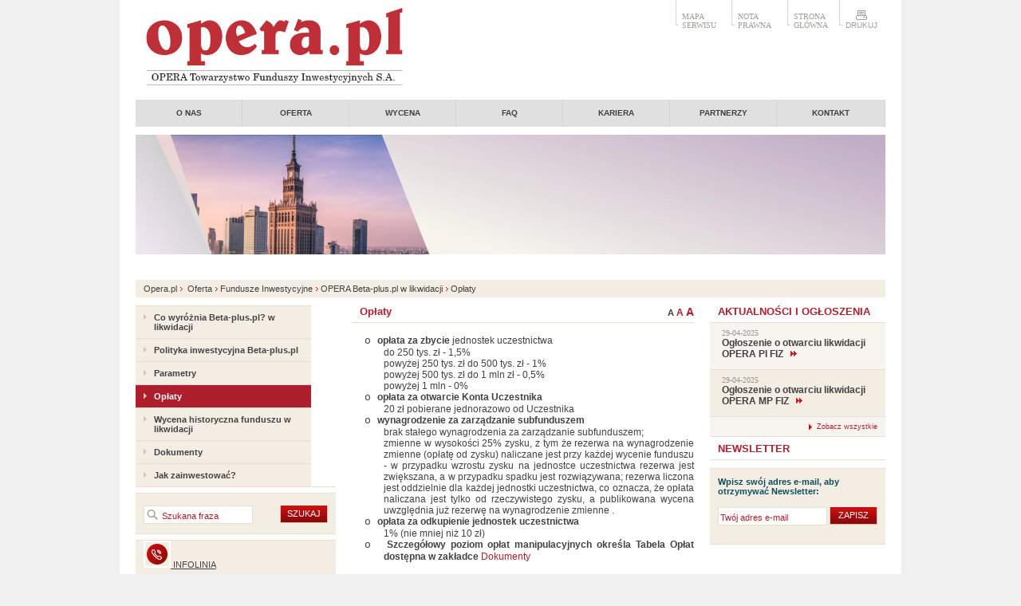

--- FILE ---
content_type: text/html; charset=utf-8
request_url: http://opera.pl/pl/oferta/fundusze/betaplus/oplaty/
body_size: 12335
content:

<!DOCTYPE html PUBLIC "-//W3C//DTD XHTML 1.0 Transitional//EN" "http://www.w3.org/TR/xhtml1/DTD/xhtml1-transitional.dtd"> 
<html xmlns="http://www.w3.org/1999/xhtml" xml:lang="pl" lang="pl">

<head>
	 <title>OPERA Towarzystwo Funduszy Inwestycyjnych S.A. / Oferta / Fundusze Inwestycyjne / OPERA Beta-plus.pl w likwidacji / Opłaty</title></title>

	<meta http-equiv="Content-Type" content="text/html; charset=utf-8" />
	<meta name="author" content="ideo - www.ideo.pl" />
	<meta name="generator" content="edito - www.edito.pl" />
	
		<meta name="Keywords" content="polityka aktywnej alokacji, polityka zmiennej alokacji, alternatywna polityka inwestycyjna, fundusze inwestycyjne, opera, fundusze zamknięte, fundusze alternatywne, inwestycje, asset management, rachunki maklerskie, fundusz inwestycyjny otwarty, Universa, Avista, fundusze hedgingowe, hedzingowe, makler, maklerzy, absolutne stopy zwrotu, fundusze agresywne, inwestowanie w polsce, akcje polskie, inwestowanie zagranicą, zagraniczne akcje, najlepszy fundusz akcji, inwestycje on-line, inwestycje przez internet, fundusze obligacji, obligacyjne, FIZ, rankingu funduszy inwestycyjnych, novo, novofundusze, novo papierów dłużnych, nowo obligacji przedsiębiorstw, novo aktywnej alokacji, novo stabilnego wzrostu, novo zrównoważonego wzrostu, novo akcji, novo lokata, plus" /> 
	
	
		<meta name="Description" content="OPERA TFI S.A. specjalizuje się w zarządzaniu funduszami inwestycyjnymi stosującymi politykę aktywnej alokacji. Oferta przeznaczona jest dla osób i instytucji poszukujących efektywnych kosztowo rozwiązań dostosowanych do indywidualnych wymagań." />
	
	<meta name="Robots" content="index, follow" />
	<base href="http://opera.pl/szablony/opera/" />
<script src="../funkcje.js" type="text/javascript"></script>

	<script src="funkcje.js" type="text/javascript"></script>
	<link href="style.css" rel="stylesheet" type="text/css" />
	
	<link href="style_theme4.css" rel="stylesheet" type="text/css" />	
	<script src="smalledit/editor.js" type="text/javascript"></script>
	<script src="swfobject.js" type="text/javascript" ></script>
	<link href="favicon.ico" rel="SHORTCUT ICON" />
	<script src="js/styleswitcher.js" type="text/javascript"></script>
	<link rel="alternate stylesheet" title="A++" media="screen" href="large.css" type="text/css" />
	<link rel="alternate stylesheet" title="A+" media="screen" href="normal.css" type="text/css" />
	<link rel="alternate stylesheet" title="A" media="screen" href="small.css" type="text/css" />

	<script src="../jQuery.js" type="text/javascript"></script>
	<script src="../jquery.checkboxes.pack.js" type="text/javascript"></script>	
	<script src="../jquery.checkboxes.js" type="text/javascript"></script>	
	<!--[if IE]>
<style type="text/css" media="screen">
body {
font-size: 100%; /* enable IE to resize em fonts */
} 
#menu ul li {
float: left; /* cure IE5.x "whitespace in lists" problem */
width: 100%;
}


</style>
<![endif]-->
</head>

<body>
	<table width="980" border="0" cellpadding="0" cellspacing="0" align="center" class="tlo">
<!-- naglowek -->
		<tr>
			<td >
			<div style="width: 940px; margin: 0 auto;">
				
				<a href="javascript:printWindow('print/bGFuZz1wbC8mc2NpZXprYT1vZmVydGEvZnVuZHVzemUvYmV0YXBsdXMvb3BsYXR5Lw==/')" class="druk"><img src="images/ico/druk.gif" width="14" height="14" title="drukuj" alt="drukuj"/><br />drukuj</a>
				
					
<div class="menuKreska">
	<ul class="menuGora">
	
		
		
		<li><span class="menG"><a href="/pl/mapa-serwisu/">Mapa <br />serwisu</a></span></li>
	
	
		
		<li><span class="menG"><a href="/pl/nota-prawna/">Nota <br />prawna</a></span></li>
	
	
		
		<li><span class="menG"><a href="/pl/">Strona <br />główna</a></span></li>
	
	

	</ul>
</div>

										
				<a href="/pl/" class="logo"></a>
				
						
<div class="naglowekOpisowki"></div>
&nbsp;


				
				<div class="clear"></div>
				
						
<div id="menu">
	
		
		<ul style="width:134px;">
			<li>
				<a href="/pl//" class="ikonka1 poziom1" style="width:133px;">O nas</a>
					
		
					<ul>
						
		
								<li>
									<a href="/pl/o-nas/opera-tfi/" class="ikonka ">OPERA TFI S.A.</a>
										
		
									<ul>
										
		
								<li>
									<a href="/pl/o-nas/opera-tfi/jak-zainwestowac/" class=" ">Jak zainwestować</a>
										
								</li>
			
	
	
		
								<li>
									<a href="/pl/o-nas/opera-tfi/komunikacja-z-akcjonariuszami/" class=" ">Komunikacja z Akcjonariuszami</a>
										
								</li>
			
	
	
									</ul>
	
	
								</li>
			
	
	
		
								<li>
									<a href="/pl/o-nas/kim-jestesmy/" class="ikonka ">Kim jesteśmy</a>
										
		
									<ul>
										
		
								<li>
									<a href="/pl/o-nas/kim-jestesmy/opera-tfi-sa/" class=" ">OPERA TFI S.A.</a>
										
								</li>
			
	
	
									</ul>
	
	
								</li>
			
	
	
		
								<li>
									<a href="/pl/o-nas/co-nas-wyroznia/" class=" ">Co nas wyróżnia</a>
										
								</li>
			
	
	
					</ul>
		
	
			</li>
		</ul>	
		
	
	
		
		<ul style="width:134px;">
			<li class="wcisniety">
				<a href="/pl/oferta/fundusze/" class="ikonka1 poziom1" style="width:133px;">Oferta</a>
					
		
					<ul>
						
		
								<li>
									<a href="/pl/oferta/fundusze/" class="ikonka ">Fundusze Inwestycyjne</a>
										
		
									<ul>
										
		
								<li>
									<a href="/pl/oferta/fundusze/opera-pecuniapl/co-wyroznia-pecuniapl/" class=" ">OPERA Pecunia.pl w likwidacji</a>
										
								</li>
			
	
	
		
								<li>
									<a href="/pl/oferta/fundusze/avistapl/co-wyroznia-avistapl/" class=" ">OPERA Avista.pl w likwidacji</a>
										
								</li>
			
	
	
		
								<li>
									<a href="/pl/oferta/fundusze/universapl/co-wyroznia-universapl/" class=" ">OPERA Universa.pl w likwidacji</a>
										
								</li>
			
	
	
		
								<li>
									<a href="/pl/oferta/fundusze/opera-equilibriumpl/co-wyroznia-opera-equilibriumpl/" class=" ">OPERA Equilibrium.pl w likwidacji</a>
										
								</li>
			
	
	
		
								<li>
									<a href="/pl/oferta/fundusze/opera-avista-pluspl/co-wyroznia-avista-pluspl/" class=" ">OPERA Avista-plus.pl w likwidacji</a>
										
								</li>
			
	
	
		
								<li>
									<a href="/pl/oferta/fundusze/opera-tutus-plus-w-likwidacji/co-wyroznia-opera-tutus-plus/" class=" ">OPERA Tutus-plus w likwidacji</a>
										
								</li>
			
	
	
		
								<li>
									<a href="/pl/oferta/fundusze/opera-alfa-pluspl/co-wyroznia-alfa-pluspl/" class=" ">OPERA Alfa-plus.pl w likwidacji</a>
										
								</li>
			
	
	
		
								<li>
									<a href="/pl/oferta/fundusze/betaplus/co-wyroznia-beta-plus/" class=" ">OPERA Beta-plus.pl w likwidacji</a>
										
								</li>
			
	
	
		
								<li>
									<a href="/pl/oferta/fundusze/opera-ngo-sfio/co-wyroznia-opera-ngo-sifo/" class=" ">OPERA  NGO SFIO w likwidacji</a>
										
								</li>
			
	
	
		
								<li>
									<a href="/pl/oferta/fundusze/opera-za-3-grosze/co-wyroznia-opera-za-3-grosze-fi/" class=" ">OPERA Za 3 Grosze FIZ w likwidacji</a>
										
								</li>
			
	
	
		
								<li>
									<a href="/pl/oferta/fundusze/novo-fundusze-inwestycyjne/" class=" ">Novo Fundusze Inwestycyjne w likwidacji</a>
										
								</li>
			
	
	
		
								<li>
									<a href="/pl/oferta/fundusze/optimum-fio/opis-optimum-fio/" class=" ">Optimum FIO w likwidacji</a>
										
								</li>
			
	
	
		
								<li>
									<a href="/pl/oferta/fundusze/revenue-ns-fiz/" class=" ">Revenue NS FIZ w likwidacji</a>
										
								</li>
			
	
	
		
								<li>
									<a href="/pl/oferta/fundusze/opera-br-fiz/" class=" ">Opera BR FIZ w likwidacji</a>
										
								</li>
			
	
	
		
								<li>
									<a href="/pl/oferta/fundusze/opera-fiz/dokumenty/" class=" ">OPERA FIZ w likwidacji</a>
										
								</li>
			
	
	
		
								<li>
									<a href="/pl/oferta/fundusze/opera-pi-fiz/" class=" ">OPERA PI FIZ w likwidacji</a>
										
								</li>
			
	
	
									</ul>
	
	
								</li>
			
	
	
		
								<li>
									<a href="/pl/asset-management/" class="ikonka ">Asset Management</a>
										
		
									<ul>
										
		
								<li>
									<a href="/pl/oferta/asset/dokumenty/" class=" ">Dokumenty</a>
										
								</li>
			
	
	
									</ul>
	
	
								</li>
			
	
	
		
								<li>
									<a href="/pl/oferta/finansowanie/" class=" ">Kapitał dla firm</a>
										
								</li>
			
	
	
					</ul>
		
	
			</li>
			
		</ul>		
	
	
		
		<ul style="width:134px;">
			<li>
				<a href="/pl/wycena/" class=" poziom1" style="width:133px;">Wycena</a>
					
			</li>
		</ul>	
		
	
	
		
		<ul style="width:134px;">
			<li>
				<a href="/pl/faq/" class=" poziom1" style="width:133px;">FAQ</a>
					
			</li>
		</ul>	
		
	
	
		
		<ul style="width:134px;">
			<li>
				<a href="/pl/kariera/" class=" poziom1" style="width:133px;">Kariera</a>
					
			</li>
		</ul>	
		
	
	
		
		<ul style="width:134px;">
			<li>
				<a href="/pl/partnerzy/depozytariusz/" class="ikonka1 poziom1" style="width:133px;">Partnerzy</a>
					
		
					<ul>
						
		
								<li>
									<a href="/pl/partnerzy/audytor/" class=" ">Audytor</a>
										
								</li>
			
	
	
					</ul>
		
	
			</li>
		</ul>	
		
	
	
		
		<ul style="width:136px;">
			<li>
				<a href="/pl/kontakt/" class=" poziom1" style="width:135px;">Kontakt</a>
					
			</li>
		</ul>	
		
	
	
</div>
<div class="clear"></div>

				
			</div>
				<div class="baner-mp4">
					<video class="baner-mp4-video" width="940" height="150" autoplay loop muted>  
						<source src="/szablony/opera/banner3.mp4" type="video/mp4" /> 
					</video>
				</div>
				
				
					<div class="region-9">
						
<div class="naglowekOpisowki"></div>
	<div class="newsMargines">
		
		<div class="opisyOpis1">&nbsp;&nbsp;&nbsp;&nbsp;&nbsp;&nbsp;&nbsp;&nbsp;&nbsp;&nbsp;&nbsp;&nbsp;&nbsp;&nbsp;&nbsp;&nbsp;&nbsp;&nbsp;&nbsp;&nbsp;&nbsp;&nbsp;&nbsp;&nbsp;&nbsp;&nbsp;&nbsp;&nbsp;&nbsp;&nbsp;&nbsp;&nbsp;&nbsp;&nbsp;&nbsp;&nbsp;</div>
		
		<div class="clear"></div>
		
	</div>


					</div>
				
			</td>
		</tr>		

<!-- srodek -->  
		<tr>
			<td class="srodek">
				<div class="sciezka">
						
						<a href="pl">Opera.pl</a>&nbsp;<img src="images/ico/grot_gif.gif" alt="" width="4" height="6" />&nbsp;&nbsp;<a href="/pl/oferta/fundusze/">Oferta</a>&nbsp;<img src="images/ico/grot_gif.gif" alt="" width="4" height="6" />&nbsp;<a href="/pl/oferta/fundusze/">Fundusze Inwestycyjne</a>&nbsp;<img src="images/ico/grot_gif.gif" alt="" width="4" height="6" />&nbsp;<a href="/pl/oferta/fundusze/betaplus/co-wyroznia-beta-plus/">OPERA Beta-plus.pl w likwidacji</a>&nbsp;<img src="images/ico/grot_gif.gif" alt="" width="4" height="6" />&nbsp;<a href="/pl/oferta/fundusze/betaplus/oplaty/">Opłaty</a>
					
				</div>
				<table width="940" border="0" cellpadding="0" cellspacing="0">
					<tr>
						
							<td class="lewyRegion">
<div class="kontener1">
	<ul class="poziom1">
	
		
			<li><a href="/pl/oferta/fundusze/betaplus/co-wyroznia-beta-plus/"><span>Co wyróżnia Beta-plus.pl? w likwidacji</span></a></li>
			
	
	
		
			<li><a href="/pl/oferta/fundusze/betaplus/polityka-inwestycyjna-beta-plus/"><span>Polityka inwestycyjna Beta-plus.pl</span></a></li>
			
	
	
		
			<li><a href="/pl/oferta/fundusze/betaplus/parametry/"><span>Parametry</span></a></li>
			
	
	
		
			<li class="wcisniety"><a href="/pl/oferta/fundusze/betaplus/oplaty/"><span>Opłaty</span></a></li>
			
	
	
		
			<li><a href="/pl/oferta/fundusze/betaplus/wycena-w-likwidacji/"><span>Wycena historyczna funduszu w likwidacji</span></a></li>
			
	
	
		
			<li><a href="/pl/oferta/fundusze/betaplus/dokumenty/"><span>Dokumenty</span></a></li>
			
	
	
		
			<li><a href="/pl/oferta/fundusze/betaplus/jak-zainwestowac/"><span>Jak zainwestować?</span></a></li>
			
		    
	
	
	</ul>
</div>

<div class="kontener1">
	
	<form name="wyszukiwarka_8" id="wyszukiwarka_8" action="/pl/wyszukiwarka/go:szukaj/" method="post" class="blokForm">
		<div class="subskrypcja" style="padding: 5px 0 2px 0; margin:0;">
			<div class="linkSr" onclick="javascript:document.getElementById('wyszukiwarka_8').submit();">
				<a href="javascript:document.getElementById('wyszukiwarka_8').submit();" class="przycisk">szukaj</a>
			</div>
			<input type="text" name="query" size="16" id="fraza" value="" onblur="if (this.value == '') this.value = 'Szukana fraza'" onfocus="if (this.value == 'Szukana fraza') this.value = ''" />
		</div>
	</form>
	<script type="text/javascript">	
		if (document.getElementById('fraza').value =='') document.getElementById('fraza').value = 'Szukana fraza'; 
	</script>

</div>

<div class="naglowekOpisowki"></div>
	<div class="newsMargines">
		
		<div class="opisyOpis1"><div class="kontenerBlok">
<table style="width: 231px; height: 114px;" cellspacing="0" cellpadding="0" border="0">
    <tbody>
        <tr>
            <td style="text-align: left;">
            <p class="MsoNormal" style="line-height:normal"><img src="[data-uri]" alt="" /><u> INFOLINIA</u></p>
            <!--[if !mso]>
            <style>
            v\:* {behavior:url(#default#VML);}
            o\:* {behavior:url(#default#VML);}
            w\:* {behavior:url(#default#VML);}
            .shape {behavior:url(#default#VML);}
            </style>
            <![endif]--><!--[if gte mso 9]><xml>
            <w:WordDocument>
            <w:View>Normal</w:View>
            <w:Zoom>0</w:Zoom>
            <w:TrackMoves>false</w:TrackMoves>
            <w:TrackFormatting />
            <w:HyphenationZone>21</w:HyphenationZone>
            <w:PunctuationKerning />
            <w:ValidateAgainstSchemas />
            <w:SaveIfXMLInvalid>false</w:SaveIfXMLInvalid>
            <w:IgnoreMixedContent>false</w:IgnoreMixedContent>
            <w:AlwaysShowPlaceholderText>false</w:AlwaysShowPlaceholderText>
            <w:DoNotPromoteQF />
            <w:LidThemeOther>PL</w:LidThemeOther>
            <w:LidThemeAsian>X-NONE</w:LidThemeAsian>
            <w:LidThemeComplexScript>X-NONE</w:LidThemeComplexScript>
            <w:Compatibility>
            <w:BreakWrappedTables />
            <w:SnapToGridInCell />
            <w:WrapTextWithPunct />
            <w:UseAsianBreakRules />
            <w:DontGrowAutofit />
            <w:SplitPgBreakAndParaMark />
            <w:DontVertAlignCellWithSp />
            <w:DontBreakConstrainedForcedTables />
            <w:DontVertAlignInTxbx />
            <w:Word11KerningPairs />
            <w:CachedColBalance />
            </w:Compatibility>
            <w:BrowserLevel>MicrosoftInternetExplorer4</w:BrowserLevel>
            <m:mathPr>
            <m:mathFont m:val="Cambria Math" />
            <m:brkBin m:val="before" />
            <m:brkBinSub m:val="&#45;-" />
            <m:smallFrac m:val="off" />
            <m:dispDef />
            <m:lMargin m:val="0" />
            <m:rMargin m:val="0" />
            <m:defJc m:val="centerGroup" />
            <m:wrapIndent m:val="1440" />
            <m:intLim m:val="subSup" />
            <m:naryLim m:val="undOvr" />
            </m:mathPr></w:WordDocument>
            </xml><![endif]--><!--[if gte mso 9]><xml>
            <w:LatentStyles DefLockedState="false" DefUnhideWhenUsed="true"
            DefSemiHidden="true" DefQFormat="false" DefPriority="99"
            LatentStyleCount="267">
            <w:LsdException Locked="false" Priority="0" SemiHidden="false"
            UnhideWhenUsed="false" QFormat="true" Name="Normal" />
            <w:LsdException Locked="false" Priority="9" SemiHidden="false"
            UnhideWhenUsed="false" QFormat="true" Name="heading 1" />
            <w:LsdException Locked="false" Priority="9" QFormat="true" Name="heading 2" />
            <w:LsdException Locked="false" Priority="9" QFormat="true" Name="heading 3" />
            <w:LsdException Locked="false" Priority="9" QFormat="true" Name="heading 4" />
            <w:LsdException Locked="false" Priority="9" QFormat="true" Name="heading 5" />
            <w:LsdException Locked="false" Priority="9" QFormat="true" Name="heading 6" />
            <w:LsdException Locked="false" Priority="9" QFormat="true" Name="heading 7" />
            <w:LsdException Locked="false" Priority="9" QFormat="true" Name="heading 8" />
            <w:LsdException Locked="false" Priority="9" QFormat="true" Name="heading 9" />
            <w:LsdException Locked="false" Priority="39" Name="toc 1" />
            <w:LsdException Locked="false" Priority="39" Name="toc 2" />
            <w:LsdException Locked="false" Priority="39" Name="toc 3" />
            <w:LsdException Locked="false" Priority="39" Name="toc 4" />
            <w:LsdException Locked="false" Priority="39" Name="toc 5" />
            <w:LsdException Locked="false" Priority="39" Name="toc 6" />
            <w:LsdException Locked="false" Priority="39" Name="toc 7" />
            <w:LsdException Locked="false" Priority="39" Name="toc 8" />
            <w:LsdException Locked="false" Priority="39" Name="toc 9" />
            <w:LsdException Locked="false" Priority="35" QFormat="true" Name="caption" />
            <w:LsdException Locked="false" Priority="10" SemiHidden="false"
            UnhideWhenUsed="false" QFormat="true" Name="Title" />
            <w:LsdException Locked="false" Priority="1" Name="Default Paragraph Font" />
            <w:LsdException Locked="false" Priority="11" SemiHidden="false"
            UnhideWhenUsed="false" QFormat="true" Name="Subtitle" />
            <w:LsdException Locked="false" Priority="22" SemiHidden="false"
            UnhideWhenUsed="false" QFormat="true" Name="Strong" />
            <w:LsdException Locked="false" Priority="20" SemiHidden="false"
            UnhideWhenUsed="false" QFormat="true" Name="Emphasis" />
            <w:LsdException Locked="false" Priority="59" SemiHidden="false"
            UnhideWhenUsed="false" Name="Table Grid" />
            <w:LsdException Locked="false" UnhideWhenUsed="false" Name="Placeholder Text" />
            <w:LsdException Locked="false" Priority="1" SemiHidden="false"
            UnhideWhenUsed="false" QFormat="true" Name="No Spacing" />
            <w:LsdException Locked="false" Priority="60" SemiHidden="false"
            UnhideWhenUsed="false" Name="Light Shading" />
            <w:LsdException Locked="false" Priority="61" SemiHidden="false"
            UnhideWhenUsed="false" Name="Light List" />
            <w:LsdException Locked="false" Priority="62" SemiHidden="false"
            UnhideWhenUsed="false" Name="Light Grid" />
            <w:LsdException Locked="false" Priority="63" SemiHidden="false"
            UnhideWhenUsed="false" Name="Medium Shading 1" />
            <w:LsdException Locked="false" Priority="64" SemiHidden="false"
            UnhideWhenUsed="false" Name="Medium Shading 2" />
            <w:LsdException Locked="false" Priority="65" SemiHidden="false"
            UnhideWhenUsed="false" Name="Medium List 1" />
            <w:LsdException Locked="false" Priority="66" SemiHidden="false"
            UnhideWhenUsed="false" Name="Medium List 2" />
            <w:LsdException Locked="false" Priority="67" SemiHidden="false"
            UnhideWhenUsed="false" Name="Medium Grid 1" />
            <w:LsdException Locked="false" Priority="68" SemiHidden="false"
            UnhideWhenUsed="false" Name="Medium Grid 2" />
            <w:LsdException Locked="false" Priority="69" SemiHidden="false"
            UnhideWhenUsed="false" Name="Medium Grid 3" />
            <w:LsdException Locked="false" Priority="70" SemiHidden="false"
            UnhideWhenUsed="false" Name="Dark List" />
            <w:LsdException Locked="false" Priority="71" SemiHidden="false"
            UnhideWhenUsed="false" Name="Colorful Shading" />
            <w:LsdException Locked="false" Priority="72" SemiHidden="false"
            UnhideWhenUsed="false" Name="Colorful List" />
            <w:LsdException Locked="false" Priority="73" SemiHidden="false"
            UnhideWhenUsed="false" Name="Colorful Grid" />
            <w:LsdException Locked="false" Priority="60" SemiHidden="false"
            UnhideWhenUsed="false" Name="Light Shading Accent 1" />
            <w:LsdException Locked="false" Priority="61" SemiHidden="false"
            UnhideWhenUsed="false" Name="Light List Accent 1" />
            <w:LsdException Locked="false" Priority="62" SemiHidden="false"
            UnhideWhenUsed="false" Name="Light Grid Accent 1" />
            <w:LsdException Locked="false" Priority="63" SemiHidden="false"
            UnhideWhenUsed="false" Name="Medium Shading 1 Accent 1" />
            <w:LsdException Locked="false" Priority="64" SemiHidden="false"
            UnhideWhenUsed="false" Name="Medium Shading 2 Accent 1" />
            <w:LsdException Locked="false" Priority="65" SemiHidden="false"
            UnhideWhenUsed="false" Name="Medium List 1 Accent 1" />
            <w:LsdException Locked="false" UnhideWhenUsed="false" Name="Revision" />
            <w:LsdException Locked="false" Priority="34" SemiHidden="false"
            UnhideWhenUsed="false" QFormat="true" Name="List Paragraph" />
            <w:LsdException Locked="false" Priority="29" SemiHidden="false"
            UnhideWhenUsed="false" QFormat="true" Name="Quote" />
            <w:LsdException Locked="false" Priority="30" SemiHidden="false"
            UnhideWhenUsed="false" QFormat="true" Name="Intense Quote" />
            <w:LsdException Locked="false" Priority="66" SemiHidden="false"
            UnhideWhenUsed="false" Name="Medium List 2 Accent 1" />
            <w:LsdException Locked="false" Priority="67" SemiHidden="false"
            UnhideWhenUsed="false" Name="Medium Grid 1 Accent 1" />
            <w:LsdException Locked="false" Priority="68" SemiHidden="false"
            UnhideWhenUsed="false" Name="Medium Grid 2 Accent 1" />
            <w:LsdException Locked="false" Priority="69" SemiHidden="false"
            UnhideWhenUsed="false" Name="Medium Grid 3 Accent 1" />
            <w:LsdException Locked="false" Priority="70" SemiHidden="false"
            UnhideWhenUsed="false" Name="Dark List Accent 1" />
            <w:LsdException Locked="false" Priority="71" SemiHidden="false"
            UnhideWhenUsed="false" Name="Colorful Shading Accent 1" />
            <w:LsdException Locked="false" Priority="72" SemiHidden="false"
            UnhideWhenUsed="false" Name="Colorful List Accent 1" />
            <w:LsdException Locked="false" Priority="73" SemiHidden="false"
            UnhideWhenUsed="false" Name="Colorful Grid Accent 1" />
            <w:LsdException Locked="false" Priority="60" SemiHidden="false"
            UnhideWhenUsed="false" Name="Light Shading Accent 2" />
            <w:LsdException Locked="false" Priority="61" SemiHidden="false"
            UnhideWhenUsed="false" Name="Light List Accent 2" />
            <w:LsdException Locked="false" Priority="62" SemiHidden="false"
            UnhideWhenUsed="false" Name="Light Grid Accent 2" />
            <w:LsdException Locked="false" Priority="63" SemiHidden="false"
            UnhideWhenUsed="false" Name="Medium Shading 1 Accent 2" />
            <w:LsdException Locked="false" Priority="64" SemiHidden="false"
            UnhideWhenUsed="false" Name="Medium Shading 2 Accent 2" />
            <w:LsdException Locked="false" Priority="65" SemiHidden="false"
            UnhideWhenUsed="false" Name="Medium List 1 Accent 2" />
            <w:LsdException Locked="false" Priority="66" SemiHidden="false"
            UnhideWhenUsed="false" Name="Medium List 2 Accent 2" />
            <w:LsdException Locked="false" Priority="67" SemiHidden="false"
            UnhideWhenUsed="false" Name="Medium Grid 1 Accent 2" />
            <w:LsdException Locked="false" Priority="68" SemiHidden="false"
            UnhideWhenUsed="false" Name="Medium Grid 2 Accent 2" />
            <w:LsdException Locked="false" Priority="69" SemiHidden="false"
            UnhideWhenUsed="false" Name="Medium Grid 3 Accent 2" />
            <w:LsdException Locked="false" Priority="70" SemiHidden="false"
            UnhideWhenUsed="false" Name="Dark List Accent 2" />
            <w:LsdException Locked="false" Priority="71" SemiHidden="false"
            UnhideWhenUsed="false" Name="Colorful Shading Accent 2" />
            <w:LsdException Locked="false" Priority="72" SemiHidden="false"
            UnhideWhenUsed="false" Name="Colorful List Accent 2" />
            <w:LsdException Locked="false" Priority="73" SemiHidden="false"
            UnhideWhenUsed="false" Name="Colorful Grid Accent 2" />
            <w:LsdException Locked="false" Priority="60" SemiHidden="false"
            UnhideWhenUsed="false" Name="Light Shading Accent 3" />
            <w:LsdException Locked="false" Priority="61" SemiHidden="false"
            UnhideWhenUsed="false" Name="Light List Accent 3" />
            <w:LsdException Locked="false" Priority="62" SemiHidden="false"
            UnhideWhenUsed="false" Name="Light Grid Accent 3" />
            <w:LsdException Locked="false" Priority="63" SemiHidden="false"
            UnhideWhenUsed="false" Name="Medium Shading 1 Accent 3" />
            <w:LsdException Locked="false" Priority="64" SemiHidden="false"
            UnhideWhenUsed="false" Name="Medium Shading 2 Accent 3" />
            <w:LsdException Locked="false" Priority="65" SemiHidden="false"
            UnhideWhenUsed="false" Name="Medium List 1 Accent 3" />
            <w:LsdException Locked="false" Priority="66" SemiHidden="false"
            UnhideWhenUsed="false" Name="Medium List 2 Accent 3" />
            <w:LsdException Locked="false" Priority="67" SemiHidden="false"
            UnhideWhenUsed="false" Name="Medium Grid 1 Accent 3" />
            <w:LsdException Locked="false" Priority="68" SemiHidden="false"
            UnhideWhenUsed="false" Name="Medium Grid 2 Accent 3" />
            <w:LsdException Locked="false" Priority="69" SemiHidden="false"
            UnhideWhenUsed="false" Name="Medium Grid 3 Accent 3" />
            <w:LsdException Locked="false" Priority="70" SemiHidden="false"
            UnhideWhenUsed="false" Name="Dark List Accent 3" />
            <w:LsdException Locked="false" Priority="71" SemiHidden="false"
            UnhideWhenUsed="false" Name="Colorful Shading Accent 3" />
            <w:LsdException Locked="false" Priority="72" SemiHidden="false"
            UnhideWhenUsed="false" Name="Colorful List Accent 3" />
            <w:LsdException Locked="false" Priority="73" SemiHidden="false"
            UnhideWhenUsed="false" Name="Colorful Grid Accent 3" />
            <w:LsdException Locked="false" Priority="60" SemiHidden="false"
            UnhideWhenUsed="false" Name="Light Shading Accent 4" />
            <w:LsdException Locked="false" Priority="61" SemiHidden="false"
            UnhideWhenUsed="false" Name="Light List Accent 4" />
            <w:LsdException Locked="false" Priority="62" SemiHidden="false"
            UnhideWhenUsed="false" Name="Light Grid Accent 4" />
            <w:LsdException Locked="false" Priority="63" SemiHidden="false"
            UnhideWhenUsed="false" Name="Medium Shading 1 Accent 4" />
            <w:LsdException Locked="false" Priority="64" SemiHidden="false"
            UnhideWhenUsed="false" Name="Medium Shading 2 Accent 4" />
            <w:LsdException Locked="false" Priority="65" SemiHidden="false"
            UnhideWhenUsed="false" Name="Medium List 1 Accent 4" />
            <w:LsdException Locked="false" Priority="66" SemiHidden="false"
            UnhideWhenUsed="false" Name="Medium List 2 Accent 4" />
            <w:LsdException Locked="false" Priority="67" SemiHidden="false"
            UnhideWhenUsed="false" Name="Medium Grid 1 Accent 4" />
            <w:LsdException Locked="false" Priority="68" SemiHidden="false"
            UnhideWhenUsed="false" Name="Medium Grid 2 Accent 4" />
            <w:LsdException Locked="false" Priority="69" SemiHidden="false"
            UnhideWhenUsed="false" Name="Medium Grid 3 Accent 4" />
            <w:LsdException Locked="false" Priority="70" SemiHidden="false"
            UnhideWhenUsed="false" Name="Dark List Accent 4" />
            <w:LsdException Locked="false" Priority="71" SemiHidden="false"
            UnhideWhenUsed="false" Name="Colorful Shading Accent 4" />
            <w:LsdException Locked="false" Priority="72" SemiHidden="false"
            UnhideWhenUsed="false" Name="Colorful List Accent 4" />
            <w:LsdException Locked="false" Priority="73" SemiHidden="false"
            UnhideWhenUsed="false" Name="Colorful Grid Accent 4" />
            <w:LsdException Locked="false" Priority="60" SemiHidden="false"
            UnhideWhenUsed="false" Name="Light Shading Accent 5" />
            <w:LsdException Locked="false" Priority="61" SemiHidden="false"
            UnhideWhenUsed="false" Name="Light List Accent 5" />
            <w:LsdException Locked="false" Priority="62" SemiHidden="false"
            UnhideWhenUsed="false" Name="Light Grid Accent 5" />
            <w:LsdException Locked="false" Priority="63" SemiHidden="false"
            UnhideWhenUsed="false" Name="Medium Shading 1 Accent 5" />
            <w:LsdException Locked="false" Priority="64" SemiHidden="false"
            UnhideWhenUsed="false" Name="Medium Shading 2 Accent 5" />
            <w:LsdException Locked="false" Priority="65" SemiHidden="false"
            UnhideWhenUsed="false" Name="Medium List 1 Accent 5" />
            <w:LsdException Locked="false" Priority="66" SemiHidden="false"
            UnhideWhenUsed="false" Name="Medium List 2 Accent 5" />
            <w:LsdException Locked="false" Priority="67" SemiHidden="false"
            UnhideWhenUsed="false" Name="Medium Grid 1 Accent 5" />
            <w:LsdException Locked="false" Priority="68" SemiHidden="false"
            UnhideWhenUsed="false" Name="Medium Grid 2 Accent 5" />
            <w:LsdException Locked="false" Priority="69" SemiHidden="false"
            UnhideWhenUsed="false" Name="Medium Grid 3 Accent 5" />
            <w:LsdException Locked="false" Priority="70" SemiHidden="false"
            UnhideWhenUsed="false" Name="Dark List Accent 5" />
            <w:LsdException Locked="false" Priority="71" SemiHidden="false"
            UnhideWhenUsed="false" Name="Colorful Shading Accent 5" />
            <w:LsdException Locked="false" Priority="72" SemiHidden="false"
            UnhideWhenUsed="false" Name="Colorful List Accent 5" />
            <w:LsdException Locked="false" Priority="73" SemiHidden="false"
            UnhideWhenUsed="false" Name="Colorful Grid Accent 5" />
            <w:LsdException Locked="false" Priority="60" SemiHidden="false"
            UnhideWhenUsed="false" Name="Light Shading Accent 6" />
            <w:LsdException Locked="false" Priority="61" SemiHidden="false"
            UnhideWhenUsed="false" Name="Light List Accent 6" />
            <w:LsdException Locked="false" Priority="62" SemiHidden="false"
            UnhideWhenUsed="false" Name="Light Grid Accent 6" />
            <w:LsdException Locked="false" Priority="63" SemiHidden="false"
            UnhideWhenUsed="false" Name="Medium Shading 1 Accent 6" />
            <w:LsdException Locked="false" Priority="64" SemiHidden="false"
            UnhideWhenUsed="false" Name="Medium Shading 2 Accent 6" />
            <w:LsdException Locked="false" Priority="65" SemiHidden="false"
            UnhideWhenUsed="false" Name="Medium List 1 Accent 6" />
            <w:LsdException Locked="false" Priority="66" SemiHidden="false"
            UnhideWhenUsed="false" Name="Medium List 2 Accent 6" />
            <w:LsdException Locked="false" Priority="67" SemiHidden="false"
            UnhideWhenUsed="false" Name="Medium Grid 1 Accent 6" />
            <w:LsdException Locked="false" Priority="68" SemiHidden="false"
            UnhideWhenUsed="false" Name="Medium Grid 2 Accent 6" />
            <w:LsdException Locked="false" Priority="69" SemiHidden="false"
            UnhideWhenUsed="false" Name="Medium Grid 3 Accent 6" />
            <w:LsdException Locked="false" Priority="70" SemiHidden="false"
            UnhideWhenUsed="false" Name="Dark List Accent 6" />
            <w:LsdException Locked="false" Priority="71" SemiHidden="false"
            UnhideWhenUsed="false" Name="Colorful Shading Accent 6" />
            <w:LsdException Locked="false" Priority="72" SemiHidden="false"
            UnhideWhenUsed="false" Name="Colorful List Accent 6" />
            <w:LsdException Locked="false" Priority="73" SemiHidden="false"
            UnhideWhenUsed="false" Name="Colorful Grid Accent 6" />
            <w:LsdException Locked="false" Priority="19" SemiHidden="false"
            UnhideWhenUsed="false" QFormat="true" Name="Subtle Emphasis" />
            <w:LsdException Locked="false" Priority="21" SemiHidden="false"
            UnhideWhenUsed="false" QFormat="true" Name="Intense Emphasis" />
            <w:LsdException Locked="false" Priority="31" SemiHidden="false"
            UnhideWhenUsed="false" QFormat="true" Name="Subtle Reference" />
            <w:LsdException Locked="false" Priority="32" SemiHidden="false"
            UnhideWhenUsed="false" QFormat="true" Name="Intense Reference" />
            <w:LsdException Locked="false" Priority="33" SemiHidden="false"
            UnhideWhenUsed="false" QFormat="true" Name="Book Title" />
            <w:LsdException Locked="false" Priority="37" Name="Bibliography" />
            <w:LsdException Locked="false" Priority="39" QFormat="true" Name="TOC Heading" />
            </w:LatentStyles>
            </xml><![endif]--><!--[if gte mso 10]>
            <style>
            /* Style Definitions */
            table.MsoNormalTable
            {mso-style-name:Standardowy;
            mso-tstyle-rowband-size:0;
            mso-tstyle-colband-size:0;
            mso-style-noshow:yes;
            mso-style-priority:99;
            mso-style-qformat:yes;
            mso-style-parent:"";
            mso-padding-alt:0cm 5.4pt 0cm 5.4pt;
            mso-para-margin-top:0cm;
            mso-para-margin-right:0cm;
            mso-para-margin-bottom:10.0pt;
            mso-para-margin-left:0cm;
            line-height:115%;
            mso-pagination:widow-orphan;
            font-size:11.0pt;
            font-family:"Calibri","sans-serif";
            mso-ascii-font-family:Calibri;
            mso-ascii-theme-font:minor-latin;
            mso-fareast-font-family:"Times New Roman";
            mso-fareast-theme-font:minor-fareast;
            mso-hansi-font-family:Calibri;
            mso-hansi-theme-font:minor-latin;
            mso-bidi-font-family:"Times New Roman";
            mso-bidi-theme-font:minor-bidi;}
            </style>
            <![endif]--><span style="font-size: 14px;"><br />&nbsp;&nbsp;&nbsp;&nbsp;&nbsp;&nbsp;&nbsp;&nbsp;&nbsp; </span><font style="font-size: 11px;"><span style="font-size: 14px;"></span></font><span style="font-family: Arial;"><font style="font-size: 10px;"><font style="font-size: 11px;"><span style="font-size: 14px;"></span></font></font></span><span style="font-size:10.0pt;mso-bidi-font-size:10.5pt;&#xA;            line-height:115%;font-family:&quot;Calibri&quot;,&quot;sans-serif&quot;;mso-ascii-theme-font:minor-latin;&#xA;            mso-fareast-font-family:Calibri;mso-fareast-theme-font:minor-latin;mso-hansi-theme-font:&#xA;            minor-latin;mso-bidi-theme-font:minor-latin;mso-ansi-language:PL;mso-fareast-language:&#xA;            EN-US;mso-bidi-language:AR-SA">czynna w godz. 9.00 - 17.00</span><!--[if gte mso 9]><xml>
            <w:WordDocument>
            <w:View>Normal</w:View>
            <w:Zoom>0</w:Zoom>
            <w:TrackMoves />
            <w:TrackFormatting />
            <w:HyphenationZone>21</w:HyphenationZone>
            <w:PunctuationKerning />
            <w:ValidateAgainstSchemas />
            <w:SaveIfXMLInvalid>false</w:SaveIfXMLInvalid>
            <w:IgnoreMixedContent>false</w:IgnoreMixedContent>
            <w:AlwaysShowPlaceholderText>false</w:AlwaysShowPlaceholderText>
            <w:DoNotPromoteQF />
            <w:LidThemeOther>PL</w:LidThemeOther>
            <w:LidThemeAsian>X-NONE</w:LidThemeAsian>
            <w:LidThemeComplexScript>X-NONE</w:LidThemeComplexScript>
            <w:Compatibility>
            <w:BreakWrappedTables />
            <w:SnapToGridInCell />
            <w:WrapTextWithPunct />
            <w:UseAsianBreakRules />
            <w:DontGrowAutofit />
            <w:SplitPgBreakAndParaMark />
            <w:DontVertAlignCellWithSp />
            <w:DontBreakConstrainedForcedTables />
            <w:DontVertAlignInTxbx />
            <w:Word11KerningPairs />
            <w:CachedColBalance />
            </w:Compatibility>
            <w:BrowserLevel>MicrosoftInternetExplorer4</w:BrowserLevel>
            <m:mathPr>
            <m:mathFont m:val="Cambria Math" />
            <m:brkBin m:val="before" />
            <m:brkBinSub m:val="&#45;-" />
            <m:smallFrac m:val="off" />
            <m:dispDef />
            <m:lMargin m:val="0" />
            <m:rMargin m:val="0" />
            <m:defJc m:val="centerGroup" />
            <m:wrapIndent m:val="1440" />
            <m:intLim m:val="subSup" />
            <m:naryLim m:val="undOvr" />
            </m:mathPr></w:WordDocument>
            </xml><![endif]--><!--[if gte mso 9]><xml>
            <w:LatentStyles DefLockedState="false" DefUnhideWhenUsed="true"
            DefSemiHidden="true" DefQFormat="false" DefPriority="99"
            LatentStyleCount="267">
            <w:LsdException Locked="false" Priority="0" SemiHidden="false"
            UnhideWhenUsed="false" QFormat="true" Name="Normal" />
            <w:LsdException Locked="false" Priority="9" SemiHidden="false"
            UnhideWhenUsed="false" QFormat="true" Name="heading 1" />
            <w:LsdException Locked="false" Priority="9" QFormat="true" Name="heading 2" />
            <w:LsdException Locked="false" Priority="9" QFormat="true" Name="heading 3" />
            <w:LsdException Locked="false" Priority="9" QFormat="true" Name="heading 4" />
            <w:LsdException Locked="false" Priority="9" QFormat="true" Name="heading 5" />
            <w:LsdException Locked="false" Priority="9" QFormat="true" Name="heading 6" />
            <w:LsdException Locked="false" Priority="9" QFormat="true" Name="heading 7" />
            <w:LsdException Locked="false" Priority="9" QFormat="true" Name="heading 8" />
            <w:LsdException Locked="false" Priority="9" QFormat="true" Name="heading 9" />
            <w:LsdException Locked="false" Priority="39" Name="toc 1" />
            <w:LsdException Locked="false" Priority="39" Name="toc 2" />
            <w:LsdException Locked="false" Priority="39" Name="toc 3" />
            <w:LsdException Locked="false" Priority="39" Name="toc 4" />
            <w:LsdException Locked="false" Priority="39" Name="toc 5" />
            <w:LsdException Locked="false" Priority="39" Name="toc 6" />
            <w:LsdException Locked="false" Priority="39" Name="toc 7" />
            <w:LsdException Locked="false" Priority="39" Name="toc 8" />
            <w:LsdException Locked="false" Priority="39" Name="toc 9" />
            <w:LsdException Locked="false" Priority="35" QFormat="true" Name="caption" />
            <w:LsdException Locked="false" Priority="10" SemiHidden="false"
            UnhideWhenUsed="false" QFormat="true" Name="Title" />
            <w:LsdException Locked="false" Priority="1" Name="Default Paragraph Font" />
            <w:LsdException Locked="false" Priority="11" SemiHidden="false"
            UnhideWhenUsed="false" QFormat="true" Name="Subtitle" />
            <w:LsdException Locked="false" Priority="22" SemiHidden="false"
            UnhideWhenUsed="false" QFormat="true" Name="Strong" />
            <w:LsdException Locked="false" Priority="20" SemiHidden="false"
            UnhideWhenUsed="false" QFormat="true" Name="Emphasis" />
            <w:LsdException Locked="false" Priority="59" SemiHidden="false"
            UnhideWhenUsed="false" Name="Table Grid" />
            <w:LsdException Locked="false" UnhideWhenUsed="false" Name="Placeholder Text" />
            <w:LsdException Locked="false" Priority="1" SemiHidden="false"
            UnhideWhenUsed="false" QFormat="true" Name="No Spacing" />
            <w:LsdException Locked="false" Priority="60" SemiHidden="false"
            UnhideWhenUsed="false" Name="Light Shading" />
            <w:LsdException Locked="false" Priority="61" SemiHidden="false"
            UnhideWhenUsed="false" Name="Light List" />
            <w:LsdException Locked="false" Priority="62" SemiHidden="false"
            UnhideWhenUsed="false" Name="Light Grid" />
            <w:LsdException Locked="false" Priority="63" SemiHidden="false"
            UnhideWhenUsed="false" Name="Medium Shading 1" />
            <w:LsdException Locked="false" Priority="64" SemiHidden="false"
            UnhideWhenUsed="false" Name="Medium Shading 2" />
            <w:LsdException Locked="false" Priority="65" SemiHidden="false"
            UnhideWhenUsed="false" Name="Medium List 1" />
            <w:LsdException Locked="false" Priority="66" SemiHidden="false"
            UnhideWhenUsed="false" Name="Medium List 2" />
            <w:LsdException Locked="false" Priority="67" SemiHidden="false"
            UnhideWhenUsed="false" Name="Medium Grid 1" />
            <w:LsdException Locked="false" Priority="68" SemiHidden="false"
            UnhideWhenUsed="false" Name="Medium Grid 2" />
            <w:LsdException Locked="false" Priority="69" SemiHidden="false"
            UnhideWhenUsed="false" Name="Medium Grid 3" />
            <w:LsdException Locked="false" Priority="70" SemiHidden="false"
            UnhideWhenUsed="false" Name="Dark List" />
            <w:LsdException Locked="false" Priority="71" SemiHidden="false"
            UnhideWhenUsed="false" Name="Colorful Shading" />
            <w:LsdException Locked="false" Priority="72" SemiHidden="false"
            UnhideWhenUsed="false" Name="Colorful List" />
            <w:LsdException Locked="false" Priority="73" SemiHidden="false"
            UnhideWhenUsed="false" Name="Colorful Grid" />
            <w:LsdException Locked="false" Priority="60" SemiHidden="false"
            UnhideWhenUsed="false" Name="Light Shading Accent 1" />
            <w:LsdException Locked="false" Priority="61" SemiHidden="false"
            UnhideWhenUsed="false" Name="Light List Accent 1" />
            <w:LsdException Locked="false" Priority="62" SemiHidden="false"
            UnhideWhenUsed="false" Name="Light Grid Accent 1" />
            <w:LsdException Locked="false" Priority="63" SemiHidden="false"
            UnhideWhenUsed="false" Name="Medium Shading 1 Accent 1" />
            <w:LsdException Locked="false" Priority="64" SemiHidden="false"
            UnhideWhenUsed="false" Name="Medium Shading 2 Accent 1" />
            <w:LsdException Locked="false" Priority="65" SemiHidden="false"
            UnhideWhenUsed="false" Name="Medium List 1 Accent 1" />
            <w:LsdException Locked="false" UnhideWhenUsed="false" Name="Revision" />
            <w:LsdException Locked="false" Priority="34" SemiHidden="false"
            UnhideWhenUsed="false" QFormat="true" Name="List Paragraph" />
            <w:LsdException Locked="false" Priority="29" SemiHidden="false"
            UnhideWhenUsed="false" QFormat="true" Name="Quote" />
            <w:LsdException Locked="false" Priority="30" SemiHidden="false"
            UnhideWhenUsed="false" QFormat="true" Name="Intense Quote" />
            <w:LsdException Locked="false" Priority="66" SemiHidden="false"
            UnhideWhenUsed="false" Name="Medium List 2 Accent 1" />
            <w:LsdException Locked="false" Priority="67" SemiHidden="false"
            UnhideWhenUsed="false" Name="Medium Grid 1 Accent 1" />
            <w:LsdException Locked="false" Priority="68" SemiHidden="false"
            UnhideWhenUsed="false" Name="Medium Grid 2 Accent 1" />
            <w:LsdException Locked="false" Priority="69" SemiHidden="false"
            UnhideWhenUsed="false" Name="Medium Grid 3 Accent 1" />
            <w:LsdException Locked="false" Priority="70" SemiHidden="false"
            UnhideWhenUsed="false" Name="Dark List Accent 1" />
            <w:LsdException Locked="false" Priority="71" SemiHidden="false"
            UnhideWhenUsed="false" Name="Colorful Shading Accent 1" />
            <w:LsdException Locked="false" Priority="72" SemiHidden="false"
            UnhideWhenUsed="false" Name="Colorful List Accent 1" />
            <w:LsdException Locked="false" Priority="73" SemiHidden="false"
            UnhideWhenUsed="false" Name="Colorful Grid Accent 1" />
            <w:LsdException Locked="false" Priority="60" SemiHidden="false"
            UnhideWhenUsed="false" Name="Light Shading Accent 2" />
            <w:LsdException Locked="false" Priority="61" SemiHidden="false"
            UnhideWhenUsed="false" Name="Light List Accent 2" />
            <w:LsdException Locked="false" Priority="62" SemiHidden="false"
            UnhideWhenUsed="false" Name="Light Grid Accent 2" />
            <w:LsdException Locked="false" Priority="63" SemiHidden="false"
            UnhideWhenUsed="false" Name="Medium Shading 1 Accent 2" />
            <w:LsdException Locked="false" Priority="64" SemiHidden="false"
            UnhideWhenUsed="false" Name="Medium Shading 2 Accent 2" />
            <w:LsdException Locked="false" Priority="65" SemiHidden="false"
            UnhideWhenUsed="false" Name="Medium List 1 Accent 2" />
            <w:LsdException Locked="false" Priority="66" SemiHidden="false"
            UnhideWhenUsed="false" Name="Medium List 2 Accent 2" />
            <w:LsdException Locked="false" Priority="67" SemiHidden="false"
            UnhideWhenUsed="false" Name="Medium Grid 1 Accent 2" />
            <w:LsdException Locked="false" Priority="68" SemiHidden="false"
            UnhideWhenUsed="false" Name="Medium Grid 2 Accent 2" />
            <w:LsdException Locked="false" Priority="69" SemiHidden="false"
            UnhideWhenUsed="false" Name="Medium Grid 3 Accent 2" />
            <w:LsdException Locked="false" Priority="70" SemiHidden="false"
            UnhideWhenUsed="false" Name="Dark List Accent 2" />
            <w:LsdException Locked="false" Priority="71" SemiHidden="false"
            UnhideWhenUsed="false" Name="Colorful Shading Accent 2" />
            <w:LsdException Locked="false" Priority="72" SemiHidden="false"
            UnhideWhenUsed="false" Name="Colorful List Accent 2" />
            <w:LsdException Locked="false" Priority="73" SemiHidden="false"
            UnhideWhenUsed="false" Name="Colorful Grid Accent 2" />
            <w:LsdException Locked="false" Priority="60" SemiHidden="false"
            UnhideWhenUsed="false" Name="Light Shading Accent 3" />
            <w:LsdException Locked="false" Priority="61" SemiHidden="false"
            UnhideWhenUsed="false" Name="Light List Accent 3" />
            <w:LsdException Locked="false" Priority="62" SemiHidden="false"
            UnhideWhenUsed="false" Name="Light Grid Accent 3" />
            <w:LsdException Locked="false" Priority="63" SemiHidden="false"
            UnhideWhenUsed="false" Name="Medium Shading 1 Accent 3" />
            <w:LsdException Locked="false" Priority="64" SemiHidden="false"
            UnhideWhenUsed="false" Name="Medium Shading 2 Accent 3" />
            <w:LsdException Locked="false" Priority="65" SemiHidden="false"
            UnhideWhenUsed="false" Name="Medium List 1 Accent 3" />
            <w:LsdException Locked="false" Priority="66" SemiHidden="false"
            UnhideWhenUsed="false" Name="Medium List 2 Accent 3" />
            <w:LsdException Locked="false" Priority="67" SemiHidden="false"
            UnhideWhenUsed="false" Name="Medium Grid 1 Accent 3" />
            <w:LsdException Locked="false" Priority="68" SemiHidden="false"
            UnhideWhenUsed="false" Name="Medium Grid 2 Accent 3" />
            <w:LsdException Locked="false" Priority="69" SemiHidden="false"
            UnhideWhenUsed="false" Name="Medium Grid 3 Accent 3" />
            <w:LsdException Locked="false" Priority="70" SemiHidden="false"
            UnhideWhenUsed="false" Name="Dark List Accent 3" />
            <w:LsdException Locked="false" Priority="71" SemiHidden="false"
            UnhideWhenUsed="false" Name="Colorful Shading Accent 3" />
            <w:LsdException Locked="false" Priority="72" SemiHidden="false"
            UnhideWhenUsed="false" Name="Colorful List Accent 3" />
            <w:LsdException Locked="false" Priority="73" SemiHidden="false"
            UnhideWhenUsed="false" Name="Colorful Grid Accent 3" />
            <w:LsdException Locked="false" Priority="60" SemiHidden="false"
            UnhideWhenUsed="false" Name="Light Shading Accent 4" />
            <w:LsdException Locked="false" Priority="61" SemiHidden="false"
            UnhideWhenUsed="false" Name="Light List Accent 4" />
            <w:LsdException Locked="false" Priority="62" SemiHidden="false"
            UnhideWhenUsed="false" Name="Light Grid Accent 4" />
            <w:LsdException Locked="false" Priority="63" SemiHidden="false"
            UnhideWhenUsed="false" Name="Medium Shading 1 Accent 4" />
            <w:LsdException Locked="false" Priority="64" SemiHidden="false"
            UnhideWhenUsed="false" Name="Medium Shading 2 Accent 4" />
            <w:LsdException Locked="false" Priority="65" SemiHidden="false"
            UnhideWhenUsed="false" Name="Medium List 1 Accent 4" />
            <w:LsdException Locked="false" Priority="66" SemiHidden="false"
            UnhideWhenUsed="false" Name="Medium List 2 Accent 4" />
            <w:LsdException Locked="false" Priority="67" SemiHidden="false"
            UnhideWhenUsed="false" Name="Medium Grid 1 Accent 4" />
            <w:LsdException Locked="false" Priority="68" SemiHidden="false"
            UnhideWhenUsed="false" Name="Medium Grid 2 Accent 4" />
            <w:LsdException Locked="false" Priority="69" SemiHidden="false"
            UnhideWhenUsed="false" Name="Medium Grid 3 Accent 4" />
            <w:LsdException Locked="false" Priority="70" SemiHidden="false"
            UnhideWhenUsed="false" Name="Dark List Accent 4" />
            <w:LsdException Locked="false" Priority="71" SemiHidden="false"
            UnhideWhenUsed="false" Name="Colorful Shading Accent 4" />
            <w:LsdException Locked="false" Priority="72" SemiHidden="false"
            UnhideWhenUsed="false" Name="Colorful List Accent 4" />
            <w:LsdException Locked="false" Priority="73" SemiHidden="false"
            UnhideWhenUsed="false" Name="Colorful Grid Accent 4" />
            <w:LsdException Locked="false" Priority="60" SemiHidden="false"
            UnhideWhenUsed="false" Name="Light Shading Accent 5" />
            <w:LsdException Locked="false" Priority="61" SemiHidden="false"
            UnhideWhenUsed="false" Name="Light List Accent 5" />
            <w:LsdException Locked="false" Priority="62" SemiHidden="false"
            UnhideWhenUsed="false" Name="Light Grid Accent 5" />
            <w:LsdException Locked="false" Priority="63" SemiHidden="false"
            UnhideWhenUsed="false" Name="Medium Shading 1 Accent 5" />
            <w:LsdException Locked="false" Priority="64" SemiHidden="false"
            UnhideWhenUsed="false" Name="Medium Shading 2 Accent 5" />
            <w:LsdException Locked="false" Priority="65" SemiHidden="false"
            UnhideWhenUsed="false" Name="Medium List 1 Accent 5" />
            <w:LsdException Locked="false" Priority="66" SemiHidden="false"
            UnhideWhenUsed="false" Name="Medium List 2 Accent 5" />
            <w:LsdException Locked="false" Priority="67" SemiHidden="false"
            UnhideWhenUsed="false" Name="Medium Grid 1 Accent 5" />
            <w:LsdException Locked="false" Priority="68" SemiHidden="false"
            UnhideWhenUsed="false" Name="Medium Grid 2 Accent 5" />
            <w:LsdException Locked="false" Priority="69" SemiHidden="false"
            UnhideWhenUsed="false" Name="Medium Grid 3 Accent 5" />
            <w:LsdException Locked="false" Priority="70" SemiHidden="false"
            UnhideWhenUsed="false" Name="Dark List Accent 5" />
            <w:LsdException Locked="false" Priority="71" SemiHidden="false"
            UnhideWhenUsed="false" Name="Colorful Shading Accent 5" />
            <w:LsdException Locked="false" Priority="72" SemiHidden="false"
            UnhideWhenUsed="false" Name="Colorful List Accent 5" />
            <w:LsdException Locked="false" Priority="73" SemiHidden="false"
            UnhideWhenUsed="false" Name="Colorful Grid Accent 5" />
            <w:LsdException Locked="false" Priority="60" SemiHidden="false"
            UnhideWhenUsed="false" Name="Light Shading Accent 6" />
            <w:LsdException Locked="false" Priority="61" SemiHidden="false"
            UnhideWhenUsed="false" Name="Light List Accent 6" />
            <w:LsdException Locked="false" Priority="62" SemiHidden="false"
            UnhideWhenUsed="false" Name="Light Grid Accent 6" />
            <w:LsdException Locked="false" Priority="63" SemiHidden="false"
            UnhideWhenUsed="false" Name="Medium Shading 1 Accent 6" />
            <w:LsdException Locked="false" Priority="64" SemiHidden="false"
            UnhideWhenUsed="false" Name="Medium Shading 2 Accent 6" />
            <w:LsdException Locked="false" Priority="65" SemiHidden="false"
            UnhideWhenUsed="false" Name="Medium List 1 Accent 6" />
            <w:LsdException Locked="false" Priority="66" SemiHidden="false"
            UnhideWhenUsed="false" Name="Medium List 2 Accent 6" />
            <w:LsdException Locked="false" Priority="67" SemiHidden="false"
            UnhideWhenUsed="false" Name="Medium Grid 1 Accent 6" />
            <w:LsdException Locked="false" Priority="68" SemiHidden="false"
            UnhideWhenUsed="false" Name="Medium Grid 2 Accent 6" />
            <w:LsdException Locked="false" Priority="69" SemiHidden="false"
            UnhideWhenUsed="false" Name="Medium Grid 3 Accent 6" />
            <w:LsdException Locked="false" Priority="70" SemiHidden="false"
            UnhideWhenUsed="false" Name="Dark List Accent 6" />
            <w:LsdException Locked="false" Priority="71" SemiHidden="false"
            UnhideWhenUsed="false" Name="Colorful Shading Accent 6" />
            <w:LsdException Locked="false" Priority="72" SemiHidden="false"
            UnhideWhenUsed="false" Name="Colorful List Accent 6" />
            <w:LsdException Locked="false" Priority="73" SemiHidden="false"
            UnhideWhenUsed="false" Name="Colorful Grid Accent 6" />
            <w:LsdException Locked="false" Priority="19" SemiHidden="false"
            UnhideWhenUsed="false" QFormat="true" Name="Subtle Emphasis" />
            <w:LsdException Locked="false" Priority="21" SemiHidden="false"
            UnhideWhenUsed="false" QFormat="true" Name="Intense Emphasis" />
            <w:LsdException Locked="false" Priority="31" SemiHidden="false"
            UnhideWhenUsed="false" QFormat="true" Name="Subtle Reference" />
            <w:LsdException Locked="false" Priority="32" SemiHidden="false"
            UnhideWhenUsed="false" QFormat="true" Name="Intense Reference" />
            <w:LsdException Locked="false" Priority="33" SemiHidden="false"
            UnhideWhenUsed="false" QFormat="true" Name="Book Title" />
            <w:LsdException Locked="false" Priority="37" Name="Bibliography" />
            <w:LsdException Locked="false" Priority="39" QFormat="true" Name="TOC Heading" />
            </w:LatentStyles>
            </xml><![endif]--><!--[if gte mso 10]>
            <style>
            /* Style Definitions */
            table.MsoNormalTable
            {mso-style-name:Standardowy;
            mso-tstyle-rowband-size:0;
            mso-tstyle-colband-size:0;
            mso-style-noshow:yes;
            mso-style-priority:99;
            mso-style-qformat:yes;
            mso-style-parent:"";
            mso-padding-alt:0cm 5.4pt 0cm 5.4pt;
            mso-para-margin-top:0cm;
            mso-para-margin-right:0cm;
            mso-para-margin-bottom:10.0pt;
            mso-para-margin-left:0cm;
            line-height:115%;
            mso-pagination:widow-orphan;
            font-size:11.0pt;
            font-family:"Calibri","sans-serif";
            mso-ascii-font-family:Calibri;
            mso-ascii-theme-font:minor-latin;
            mso-fareast-font-family:"Times New Roman";
            mso-fareast-theme-font:minor-fareast;
            mso-hansi-font-family:Calibri;
            mso-hansi-theme-font:minor-latin;
            mso-bidi-font-family:"Times New Roman";
            mso-bidi-theme-font:minor-bidi;}
            </style>
            <![endif]--><span style="font-size: 14px; font-weight: bold;"><br />&nbsp;&nbsp;&nbsp;&nbsp;&nbsp;</span><span style="font-size: 14px;">&nbsp;&nbsp;&nbsp;<font style="font-size: 10px;">&nbsp;&nbsp; <span style="font-weight: bold;"></span><br />&nbsp;&nbsp;&nbsp;&nbsp;&nbsp;&nbsp;&nbsp;&nbsp; &nbsp; &nbsp;&nbsp; </font></span><span style="font-size: 14px;"><font style="font-size: 10px;"></font></span><font style="font-size: 10px;"><font style="font-size: 13px;"><span style="font-size: 14px;"><font style="font-size: 10px;">OPERA &nbsp; &nbsp;&nbsp;&nbsp;&nbsp;<span style="font-weight: bold;"> +48 22 355 46 82</span></font></span><span style="font-size: 14px;"><font style="font-size: 10px;"><span style="font-weight: bold;"></span></font></span></font><span style="font-size: 14px;"><font style="font-size: 10px;"><br />&nbsp; &nbsp; &nbsp; &nbsp; &nbsp; &nbsp; &nbsp; <span style="font-weight: bold;"><br /></span></font></span></font></td>
            <td><span style="font-size: 14px; font-weight: bold;"><br /></span><br />
            <div style="text-align: left;"><font style="font-size: 10px;"><br /></font></div>
            </td>
        </tr>
    </tbody>
</table>
</div>
<div class="kontenerBlok">
<table style="width: 200px; height: 30px;" cellspacing="0" cellpadding="0" border="0">
    <tbody>
        <tr>
            <td style="padding: 5px 0pt;"><a href="/pl/formularz-kontaktowy/"><img src="/gfx/opera/images/napisz.png" style="vertical-align: middle;" alt="" width="30" vspace="0" hspace="5" height="30" border="0" />NAPISZ DO NAS<font style="font-size: 12px;"></font></a></td>
        </tr>
    </tbody>
</table>
</div>
<div class="kontenerBlok">
<table style="width: 200px; height: 30px;" cellspacing="0" cellpadding="0" border="0">
    <tbody>
        <tr>
            <td style="padding: 5px 0pt;"><a href="/pl/polec-znajomemu/"><img src="/gfx/opera/images/polec.png" style="vertical-align: middle;" alt="" width="30" vspace="0" hspace="5" height="30" border="0" />POLEĆ ZNAJOMEMU</a></td>
        </tr>
    </tbody>
</table>
</div>
<div class="kontenerBlok">
<table style="width: 200px; height: 30px;" cellspacing="0" cellpadding="0" border="0">
    <tbody>
        <tr>
            <td style="padding: 5px 0pt;"><a href="javascript:favorite();"><img src="/gfx/opera/images/ulubione.png" style="vertical-align: middle;" alt="" width="30" vspace="0" hspace="5" height="30" border="0" />DODAJ DO ULUBIONYCH</a></td>
        </tr>
    </tbody>
</table>
</div>
<div class="kontenerBlok">
<table style="width: 1px; height: 79px;" cellspacing="0" cellpadding="0" border="0">
    <tbody>
        <tr>
            <td style="padding: 8px 0pt; text-align: left;"><a href="https://www.fundusz.pl/"><font style="font-size: 11px;"><span style="font-weight: bold;"></span><font style="font-size: 14px;"><span style="font-weight: bold;"></span><font style="font-size: 12px;"><span style="font-weight: bold;"></span><span style="font-weight: bold;"></span><font style="font-size: 22px;"><font style="font-size: 16px;"><font style="font-size: 10px;"><font style="font-size: 14px;"><font style="font-size: 12px;"> </font></font></font></font></font></font></font></font></a><span style="color: rgb(0, 0, 238);"><br /></span>
            <p style="text-align: center;"><br /></p>
            <p><br /></p>
            <p> </p>
            <br />
            <p>&nbsp;</p>
            <span style="color: rgb(0, 0, 238);"></span></td>
            <td style="vertical-align: top;"><br /></td>
        </tr>
    </tbody>
</table>
</div></div>
		
		<div class="clear"></div>
		
	</div>

</td>
						
						<td class="srodekRegion">
							<table width="100%" border="0" cellpadding="0" cellspacing="0">
								
								<tr><td>
								
<div>
	<h2 class="modulNazwa">Opłaty</h2>	
	<div class="drukowanie" >		
		<a id="fontsizedown" href="#">A</a>
		<a id="fontsizenor" href="#">A</a>	
		<a id="fontsizeup" href="#">A</a>
	</div>
	<div class="clear"></div>
	<div class="spacerModul"><img src="images/ico/spacer.gif" height="1" width="1" alt="" /></div>	
	
	<div class="newsMargines">
		
		<div class="opisyOpis"><p class="MsoNormal" style="margin: 0cm 0cm 0.0001pt 40px; text-indent: -18pt; line-height: normal; background: white none repeat scroll 0% 0%;"><span style="font-size:10.0pt;mso-bidi-font-size:&#xA;9.0pt;font-family:&quot;Courier New&quot;;mso-fareast-font-family:&quot;Courier New&quot;;&#xA;color:#424242;mso-fareast-language:PL"><span style="mso-list:Ignore">o<span style="font:7.0pt &quot;Times New Roman&quot;">&nbsp;&nbsp;&nbsp; </span></span></span><strong><span style="font-size:9.0pt;font-family:&quot;Arial&quot;,&quot;sans-serif&quot;;mso-fareast-font-family:&#xA;&quot;Times New Roman&quot;;color:#424242;mso-fareast-language:PL">opłata za zbycie</span></strong><span style="font-size:9.0pt;font-family:&quot;Arial&quot;,&quot;sans-serif&quot;;mso-fareast-font-family:&#xA;&quot;Times New Roman&quot;;color:#424242;mso-fareast-language:PL">&nbsp;jednostek uczestnictwa <br /> do 250 tys. zł - 1,5%<br /> powyżej 250 tys. zł do 500 tys. zł - 1%<br /> powyżej 500 tys. zł do 1 mln zł - 0,5%<br /> powyżej 1 mln - 0%</span></p>
<div style="margin-left: 40px;">  </div>
<p class="MsoNormal" style="margin: 0cm 0cm 0.0001pt 40px; text-indent: -18pt; line-height: normal; background: white none repeat scroll 0% 0%;"><span style="font-size:10.0pt;mso-bidi-font-size:&#xA;9.0pt;font-family:&quot;Courier New&quot;;mso-fareast-font-family:&quot;Courier New&quot;;&#xA;color:#424242;mso-fareast-language:PL"><span style="mso-list:Ignore">o<span style="font:7.0pt &quot;Times New Roman&quot;">&nbsp;&nbsp;&nbsp; </span></span></span><strong><span style="font-size:9.0pt;font-family:&quot;Arial&quot;,&quot;sans-serif&quot;;mso-fareast-font-family:&#xA;&quot;Times New Roman&quot;;color:#424242;mso-fareast-language:PL">opłata za otwarcie Konta Uczestnika</span></strong><span style="font-size:9.0pt;font-family:&quot;Arial&quot;,&quot;sans-serif&quot;;&#xA;mso-fareast-font-family:&quot;Times New Roman&quot;;color:#424242;mso-fareast-language:&#xA;PL"><br /> 20 zł pobierane jednorazowo od Uczestnika </span></p>
<div style="margin-left: 40px;">  </div>
<p class="MsoNormal" style="margin: 0cm 0cm 0.0001pt 40px; text-indent: -18pt; line-height: normal; background: white none repeat scroll 0% 0%;"><span style="font-size:10.0pt;mso-bidi-font-size:&#xA;9.0pt;font-family:&quot;Courier New&quot;;mso-fareast-font-family:&quot;Courier New&quot;;&#xA;color:#424242;mso-fareast-language:PL"><span style="mso-list:Ignore">o<span style="font:7.0pt &quot;Times New Roman&quot;">&nbsp;&nbsp;&nbsp; </span></span></span><strong><span style="font-size:9.0pt;font-family:&quot;Arial&quot;,&quot;sans-serif&quot;;mso-fareast-font-family:&#xA;&quot;Times New Roman&quot;;color:#424242;mso-fareast-language:PL">wynagrodzenie za zarządzanie subfunduszem<br /> </span></strong><span style="font-size:9.0pt;font-family:&quot;Arial&quot;,&quot;sans-serif&quot;;&#xA;mso-fareast-font-family:&quot;Times New Roman&quot;;color:#424242;mso-fareast-language:&#xA;PL;mso-bidi-font-weight:bold">brak stałego wynagrodzenia za zarzą</span><span style="font-size:9.0pt;font-family:&quot;Arial&quot;,&quot;sans-serif&quot;;mso-fareast-font-family:&#xA;&quot;Times New Roman&quot;;color:#424242;mso-fareast-language:PL">dzanie subfunduszem; </span></p>
<div style="margin-left: 40px;">  </div>
<p class="MsoNormal" style="margin-bottom: 0.0001pt; line-height: normal; background: white none repeat scroll 0% 0%; margin-left: 40px;"><span style="font-size:9.0pt;font-family:&quot;Arial&quot;,&quot;sans-serif&quot;;&#xA;mso-fareast-font-family:&quot;Times New Roman&quot;;color:#424242;mso-fareast-language:&#xA;PL">zmienne w wysokości 25% zysku, z tym że rezerwa na wynagrodzenie zmienne (opłatę od zysku) naliczane jest przy każdej wycenie funduszu - w przypadku wzrostu zysku na jednostce uczestnictwa rezerwa jest zwiększana, a w przypadku spadku jest rozwiązywana; rezerwa liczona jest oddzielnie dla każdej jednostki uczestnictwa, co oznacza, że opłata naliczana jest tylko od rzeczywistego zysku, a publikowana wycena uwzględnia już rezerwę na wynagrodzenie zmienne .</span></p>
<div style="margin-left: 40px;">  </div>
<p class="MsoNormal" style="margin: 0cm 0cm 0.0001pt 40px; text-indent: -18pt; line-height: normal; background: white none repeat scroll 0% 0%;"><span style="font-size:10.0pt;mso-bidi-font-size:&#xA;9.0pt;font-family:&quot;Courier New&quot;;mso-fareast-font-family:&quot;Courier New&quot;;&#xA;color:#424242;mso-fareast-language:PL"><span style="mso-list:Ignore">o<span style="font:7.0pt &quot;Times New Roman&quot;">&nbsp;&nbsp;&nbsp; </span></span></span><strong><span style="font-size:9.0pt;font-family:&quot;Arial&quot;,&quot;sans-serif&quot;;mso-fareast-font-family:&#xA;&quot;Times New Roman&quot;;color:#424242;mso-fareast-language:PL">opłata za odkupienie jednostek uczestnictwa </span></strong><span style="font-size:9.0pt;font-family:&#xA;&quot;Arial&quot;,&quot;sans-serif&quot;;mso-fareast-font-family:&quot;Times New Roman&quot;;color:#424242;&#xA;mso-fareast-language:PL"><br /> 1% (nie mniej niż 10 zł)&nbsp;</span></p>
<div style="margin-left: 40px;">  </div>
<p class="MsoNormal" style="margin: 0cm 0cm 0.0001pt 40px; text-indent: -18pt; line-height: normal; background: white none repeat scroll 0% 0%;"><span style="font-size:10.0pt;mso-bidi-font-size:&#xA;9.0pt;font-family:&quot;Courier New&quot;;mso-fareast-font-family:&quot;Courier New&quot;;&#xA;color:#424242;mso-fareast-language:PL"><span style="mso-list:Ignore">o<span style="font:7.0pt &quot;Times New Roman&quot;">&nbsp;&nbsp;&nbsp; </span></span></span><strong><span style="font-size:9.0pt;font-family:&quot;Arial&quot;,&quot;sans-serif&quot;;mso-fareast-font-family:&#xA;&quot;Times New Roman&quot;;color:#424242;mso-fareast-language:PL">Szczegółowy poziom opłat manipulacyjnych określa&nbsp;Tabela Opłat dostępna w zakładce&nbsp;</span></strong><a href="http://opera.pl/pl/oferta/fundusze/opera-universa-pluspl/dokumenty/"><span style="font-size:9.0pt;mso-bidi-font-size:11.0pt;font-family:&quot;Arial&quot;,&quot;sans-serif&quot;;&#xA;mso-fareast-font-family:&quot;Times New Roman&quot;;color:#AF1E2D;mso-fareast-language:&#xA;PL;text-decoration:none;text-underline:none">Dokumenty</span></a><span style="font-size:9.0pt;font-family:&quot;Arial&quot;,&quot;sans-serif&quot;;mso-fareast-font-family:&#xA;&quot;Times New Roman&quot;;color:#424242;mso-fareast-language:PL"></span></p>
<!--[if gte mso 9]><xml>
<w:WordDocument>
<w:View>Normal</w:View>
<w:Zoom>0</w:Zoom>
<w:TrackMoves />
<w:TrackFormatting />
<w:HyphenationZone>21</w:HyphenationZone>
<w:PunctuationKerning />
<w:ValidateAgainstSchemas />
<w:SaveIfXMLInvalid>false</w:SaveIfXMLInvalid>
<w:IgnoreMixedContent>false</w:IgnoreMixedContent>
<w:AlwaysShowPlaceholderText>false</w:AlwaysShowPlaceholderText>
<w:DoNotPromoteQF />
<w:LidThemeOther>PL</w:LidThemeOther>
<w:LidThemeAsian>X-NONE</w:LidThemeAsian>
<w:LidThemeComplexScript>X-NONE</w:LidThemeComplexScript>
<w:Compatibility>
<w:BreakWrappedTables />
<w:SnapToGridInCell />
<w:WrapTextWithPunct />
<w:UseAsianBreakRules />
<w:DontGrowAutofit />
<w:SplitPgBreakAndParaMark />
<w:DontVertAlignCellWithSp />
<w:DontBreakConstrainedForcedTables />
<w:DontVertAlignInTxbx />
<w:Word11KerningPairs />
<w:CachedColBalance />
</w:Compatibility>
<m:mathPr>
<m:mathFont m:val="Cambria Math" />
<m:brkBin m:val="before" />
<m:brkBinSub m:val="&#45;-" />
<m:smallFrac m:val="off" />
<m:dispDef />
<m:lMargin m:val="0" />
<m:rMargin m:val="0" />
<m:defJc m:val="centerGroup" />
<m:wrapIndent m:val="1440" />
<m:intLim m:val="subSup" />
<m:naryLim m:val="undOvr" />
</m:mathPr></w:WordDocument>
</xml><![endif]--><!--[if gte mso 9]><xml>
<w:LatentStyles DefLockedState="false" DefUnhideWhenUsed="true"
DefSemiHidden="true" DefQFormat="false" DefPriority="99"
LatentStyleCount="267">
<w:LsdException Locked="false" Priority="0" SemiHidden="false"
UnhideWhenUsed="false" QFormat="true" Name="Normal" />
<w:LsdException Locked="false" Priority="9" SemiHidden="false"
UnhideWhenUsed="false" QFormat="true" Name="heading 1" />
<w:LsdException Locked="false" Priority="9" QFormat="true" Name="heading 2" />
<w:LsdException Locked="false" Priority="9" QFormat="true" Name="heading 3" />
<w:LsdException Locked="false" Priority="9" QFormat="true" Name="heading 4" />
<w:LsdException Locked="false" Priority="9" QFormat="true" Name="heading 5" />
<w:LsdException Locked="false" Priority="9" QFormat="true" Name="heading 6" />
<w:LsdException Locked="false" Priority="9" QFormat="true" Name="heading 7" />
<w:LsdException Locked="false" Priority="9" QFormat="true" Name="heading 8" />
<w:LsdException Locked="false" Priority="9" QFormat="true" Name="heading 9" />
<w:LsdException Locked="false" Priority="39" Name="toc 1" />
<w:LsdException Locked="false" Priority="39" Name="toc 2" />
<w:LsdException Locked="false" Priority="39" Name="toc 3" />
<w:LsdException Locked="false" Priority="39" Name="toc 4" />
<w:LsdException Locked="false" Priority="39" Name="toc 5" />
<w:LsdException Locked="false" Priority="39" Name="toc 6" />
<w:LsdException Locked="false" Priority="39" Name="toc 7" />
<w:LsdException Locked="false" Priority="39" Name="toc 8" />
<w:LsdException Locked="false" Priority="39" Name="toc 9" />
<w:LsdException Locked="false" Priority="35" QFormat="true" Name="caption" />
<w:LsdException Locked="false" Priority="10" SemiHidden="false"
UnhideWhenUsed="false" QFormat="true" Name="Title" />
<w:LsdException Locked="false" Priority="1" Name="Default Paragraph Font" />
<w:LsdException Locked="false" Priority="11" SemiHidden="false"
UnhideWhenUsed="false" QFormat="true" Name="Subtitle" />
<w:LsdException Locked="false" Priority="22" SemiHidden="false"
UnhideWhenUsed="false" QFormat="true" Name="Strong" />
<w:LsdException Locked="false" Priority="20" SemiHidden="false"
UnhideWhenUsed="false" QFormat="true" Name="Emphasis" />
<w:LsdException Locked="false" Priority="59" SemiHidden="false"
UnhideWhenUsed="false" Name="Table Grid" />
<w:LsdException Locked="false" UnhideWhenUsed="false" Name="Placeholder Text" />
<w:LsdException Locked="false" Priority="1" SemiHidden="false"
UnhideWhenUsed="false" QFormat="true" Name="No Spacing" />
<w:LsdException Locked="false" Priority="60" SemiHidden="false"
UnhideWhenUsed="false" Name="Light Shading" />
<w:LsdException Locked="false" Priority="61" SemiHidden="false"
UnhideWhenUsed="false" Name="Light List" />
<w:LsdException Locked="false" Priority="62" SemiHidden="false"
UnhideWhenUsed="false" Name="Light Grid" />
<w:LsdException Locked="false" Priority="63" SemiHidden="false"
UnhideWhenUsed="false" Name="Medium Shading 1" />
<w:LsdException Locked="false" Priority="64" SemiHidden="false"
UnhideWhenUsed="false" Name="Medium Shading 2" />
<w:LsdException Locked="false" Priority="65" SemiHidden="false"
UnhideWhenUsed="false" Name="Medium List 1" />
<w:LsdException Locked="false" Priority="66" SemiHidden="false"
UnhideWhenUsed="false" Name="Medium List 2" />
<w:LsdException Locked="false" Priority="67" SemiHidden="false"
UnhideWhenUsed="false" Name="Medium Grid 1" />
<w:LsdException Locked="false" Priority="68" SemiHidden="false"
UnhideWhenUsed="false" Name="Medium Grid 2" />
<w:LsdException Locked="false" Priority="69" SemiHidden="false"
UnhideWhenUsed="false" Name="Medium Grid 3" />
<w:LsdException Locked="false" Priority="70" SemiHidden="false"
UnhideWhenUsed="false" Name="Dark List" />
<w:LsdException Locked="false" Priority="71" SemiHidden="false"
UnhideWhenUsed="false" Name="Colorful Shading" />
<w:LsdException Locked="false" Priority="72" SemiHidden="false"
UnhideWhenUsed="false" Name="Colorful List" />
<w:LsdException Locked="false" Priority="73" SemiHidden="false"
UnhideWhenUsed="false" Name="Colorful Grid" />
<w:LsdException Locked="false" Priority="60" SemiHidden="false"
UnhideWhenUsed="false" Name="Light Shading Accent 1" />
<w:LsdException Locked="false" Priority="61" SemiHidden="false"
UnhideWhenUsed="false" Name="Light List Accent 1" />
<w:LsdException Locked="false" Priority="62" SemiHidden="false"
UnhideWhenUsed="false" Name="Light Grid Accent 1" />
<w:LsdException Locked="false" Priority="63" SemiHidden="false"
UnhideWhenUsed="false" Name="Medium Shading 1 Accent 1" />
<w:LsdException Locked="false" Priority="64" SemiHidden="false"
UnhideWhenUsed="false" Name="Medium Shading 2 Accent 1" />
<w:LsdException Locked="false" Priority="65" SemiHidden="false"
UnhideWhenUsed="false" Name="Medium List 1 Accent 1" />
<w:LsdException Locked="false" UnhideWhenUsed="false" Name="Revision" />
<w:LsdException Locked="false" Priority="0" SemiHidden="false"
UnhideWhenUsed="false" QFormat="true" Name="List Paragraph" />
<w:LsdException Locked="false" Priority="29" SemiHidden="false"
UnhideWhenUsed="false" QFormat="true" Name="Quote" />
<w:LsdException Locked="false" Priority="30" SemiHidden="false"
UnhideWhenUsed="false" QFormat="true" Name="Intense Quote" />
<w:LsdException Locked="false" Priority="66" SemiHidden="false"
UnhideWhenUsed="false" Name="Medium List 2 Accent 1" />
<w:LsdException Locked="false" Priority="67" SemiHidden="false"
UnhideWhenUsed="false" Name="Medium Grid 1 Accent 1" />
<w:LsdException Locked="false" Priority="68" SemiHidden="false"
UnhideWhenUsed="false" Name="Medium Grid 2 Accent 1" />
<w:LsdException Locked="false" Priority="69" SemiHidden="false"
UnhideWhenUsed="false" Name="Medium Grid 3 Accent 1" />
<w:LsdException Locked="false" Priority="70" SemiHidden="false"
UnhideWhenUsed="false" Name="Dark List Accent 1" />
<w:LsdException Locked="false" Priority="71" SemiHidden="false"
UnhideWhenUsed="false" Name="Colorful Shading Accent 1" />
<w:LsdException Locked="false" Priority="72" SemiHidden="false"
UnhideWhenUsed="false" Name="Colorful List Accent 1" />
<w:LsdException Locked="false" Priority="73" SemiHidden="false"
UnhideWhenUsed="false" Name="Colorful Grid Accent 1" />
<w:LsdException Locked="false" Priority="60" SemiHidden="false"
UnhideWhenUsed="false" Name="Light Shading Accent 2" />
<w:LsdException Locked="false" Priority="61" SemiHidden="false"
UnhideWhenUsed="false" Name="Light List Accent 2" />
<w:LsdException Locked="false" Priority="62" SemiHidden="false"
UnhideWhenUsed="false" Name="Light Grid Accent 2" />
<w:LsdException Locked="false" Priority="63" SemiHidden="false"
UnhideWhenUsed="false" Name="Medium Shading 1 Accent 2" />
<w:LsdException Locked="false" Priority="64" SemiHidden="false"
UnhideWhenUsed="false" Name="Medium Shading 2 Accent 2" />
<w:LsdException Locked="false" Priority="65" SemiHidden="false"
UnhideWhenUsed="false" Name="Medium List 1 Accent 2" />
<w:LsdException Locked="false" Priority="66" SemiHidden="false"
UnhideWhenUsed="false" Name="Medium List 2 Accent 2" />
<w:LsdException Locked="false" Priority="67" SemiHidden="false"
UnhideWhenUsed="false" Name="Medium Grid 1 Accent 2" />
<w:LsdException Locked="false" Priority="68" SemiHidden="false"
UnhideWhenUsed="false" Name="Medium Grid 2 Accent 2" />
<w:LsdException Locked="false" Priority="69" SemiHidden="false"
UnhideWhenUsed="false" Name="Medium Grid 3 Accent 2" />
<w:LsdException Locked="false" Priority="70" SemiHidden="false"
UnhideWhenUsed="false" Name="Dark List Accent 2" />
<w:LsdException Locked="false" Priority="71" SemiHidden="false"
UnhideWhenUsed="false" Name="Colorful Shading Accent 2" />
<w:LsdException Locked="false" Priority="72" SemiHidden="false"
UnhideWhenUsed="false" Name="Colorful List Accent 2" />
<w:LsdException Locked="false" Priority="73" SemiHidden="false"
UnhideWhenUsed="false" Name="Colorful Grid Accent 2" />
<w:LsdException Locked="false" Priority="60" SemiHidden="false"
UnhideWhenUsed="false" Name="Light Shading Accent 3" />
<w:LsdException Locked="false" Priority="61" SemiHidden="false"
UnhideWhenUsed="false" Name="Light List Accent 3" />
<w:LsdException Locked="false" Priority="62" SemiHidden="false"
UnhideWhenUsed="false" Name="Light Grid Accent 3" />
<w:LsdException Locked="false" Priority="63" SemiHidden="false"
UnhideWhenUsed="false" Name="Medium Shading 1 Accent 3" />
<w:LsdException Locked="false" Priority="64" SemiHidden="false"
UnhideWhenUsed="false" Name="Medium Shading 2 Accent 3" />
<w:LsdException Locked="false" Priority="65" SemiHidden="false"
UnhideWhenUsed="false" Name="Medium List 1 Accent 3" />
<w:LsdException Locked="false" Priority="66" SemiHidden="false"
UnhideWhenUsed="false" Name="Medium List 2 Accent 3" />
<w:LsdException Locked="false" Priority="67" SemiHidden="false"
UnhideWhenUsed="false" Name="Medium Grid 1 Accent 3" />
<w:LsdException Locked="false" Priority="68" SemiHidden="false"
UnhideWhenUsed="false" Name="Medium Grid 2 Accent 3" />
<w:LsdException Locked="false" Priority="69" SemiHidden="false"
UnhideWhenUsed="false" Name="Medium Grid 3 Accent 3" />
<w:LsdException Locked="false" Priority="70" SemiHidden="false"
UnhideWhenUsed="false" Name="Dark List Accent 3" />
<w:LsdException Locked="false" Priority="71" SemiHidden="false"
UnhideWhenUsed="false" Name="Colorful Shading Accent 3" />
<w:LsdException Locked="false" Priority="72" SemiHidden="false"
UnhideWhenUsed="false" Name="Colorful List Accent 3" />
<w:LsdException Locked="false" Priority="73" SemiHidden="false"
UnhideWhenUsed="false" Name="Colorful Grid Accent 3" />
<w:LsdException Locked="false" Priority="60" SemiHidden="false"
UnhideWhenUsed="false" Name="Light Shading Accent 4" />
<w:LsdException Locked="false" Priority="61" SemiHidden="false"
UnhideWhenUsed="false" Name="Light List Accent 4" />
<w:LsdException Locked="false" Priority="62" SemiHidden="false"
UnhideWhenUsed="false" Name="Light Grid Accent 4" />
<w:LsdException Locked="false" Priority="63" SemiHidden="false"
UnhideWhenUsed="false" Name="Medium Shading 1 Accent 4" />
<w:LsdException Locked="false" Priority="64" SemiHidden="false"
UnhideWhenUsed="false" Name="Medium Shading 2 Accent 4" />
<w:LsdException Locked="false" Priority="65" SemiHidden="false"
UnhideWhenUsed="false" Name="Medium List 1 Accent 4" />
<w:LsdException Locked="false" Priority="66" SemiHidden="false"
UnhideWhenUsed="false" Name="Medium List 2 Accent 4" />
<w:LsdException Locked="false" Priority="67" SemiHidden="false"
UnhideWhenUsed="false" Name="Medium Grid 1 Accent 4" />
<w:LsdException Locked="false" Priority="68" SemiHidden="false"
UnhideWhenUsed="false" Name="Medium Grid 2 Accent 4" />
<w:LsdException Locked="false" Priority="69" SemiHidden="false"
UnhideWhenUsed="false" Name="Medium Grid 3 Accent 4" />
<w:LsdException Locked="false" Priority="70" SemiHidden="false"
UnhideWhenUsed="false" Name="Dark List Accent 4" />
<w:LsdException Locked="false" Priority="71" SemiHidden="false"
UnhideWhenUsed="false" Name="Colorful Shading Accent 4" />
<w:LsdException Locked="false" Priority="72" SemiHidden="false"
UnhideWhenUsed="false" Name="Colorful List Accent 4" />
<w:LsdException Locked="false" Priority="73" SemiHidden="false"
UnhideWhenUsed="false" Name="Colorful Grid Accent 4" />
<w:LsdException Locked="false" Priority="60" SemiHidden="false"
UnhideWhenUsed="false" Name="Light Shading Accent 5" />
<w:LsdException Locked="false" Priority="61" SemiHidden="false"
UnhideWhenUsed="false" Name="Light List Accent 5" />
<w:LsdException Locked="false" Priority="62" SemiHidden="false"
UnhideWhenUsed="false" Name="Light Grid Accent 5" />
<w:LsdException Locked="false" Priority="63" SemiHidden="false"
UnhideWhenUsed="false" Name="Medium Shading 1 Accent 5" />
<w:LsdException Locked="false" Priority="64" SemiHidden="false"
UnhideWhenUsed="false" Name="Medium Shading 2 Accent 5" />
<w:LsdException Locked="false" Priority="65" SemiHidden="false"
UnhideWhenUsed="false" Name="Medium List 1 Accent 5" />
<w:LsdException Locked="false" Priority="66" SemiHidden="false"
UnhideWhenUsed="false" Name="Medium List 2 Accent 5" />
<w:LsdException Locked="false" Priority="67" SemiHidden="false"
UnhideWhenUsed="false" Name="Medium Grid 1 Accent 5" />
<w:LsdException Locked="false" Priority="68" SemiHidden="false"
UnhideWhenUsed="false" Name="Medium Grid 2 Accent 5" />
<w:LsdException Locked="false" Priority="69" SemiHidden="false"
UnhideWhenUsed="false" Name="Medium Grid 3 Accent 5" />
<w:LsdException Locked="false" Priority="70" SemiHidden="false"
UnhideWhenUsed="false" Name="Dark List Accent 5" />
<w:LsdException Locked="false" Priority="71" SemiHidden="false"
UnhideWhenUsed="false" Name="Colorful Shading Accent 5" />
<w:LsdException Locked="false" Priority="72" SemiHidden="false"
UnhideWhenUsed="false" Name="Colorful List Accent 5" />
<w:LsdException Locked="false" Priority="73" SemiHidden="false"
UnhideWhenUsed="false" Name="Colorful Grid Accent 5" />
<w:LsdException Locked="false" Priority="60" SemiHidden="false"
UnhideWhenUsed="false" Name="Light Shading Accent 6" />
<w:LsdException Locked="false" Priority="61" SemiHidden="false"
UnhideWhenUsed="false" Name="Light List Accent 6" />
<w:LsdException Locked="false" Priority="62" SemiHidden="false"
UnhideWhenUsed="false" Name="Light Grid Accent 6" />
<w:LsdException Locked="false" Priority="63" SemiHidden="false"
UnhideWhenUsed="false" Name="Medium Shading 1 Accent 6" />
<w:LsdException Locked="false" Priority="64" SemiHidden="false"
UnhideWhenUsed="false" Name="Medium Shading 2 Accent 6" />
<w:LsdException Locked="false" Priority="65" SemiHidden="false"
UnhideWhenUsed="false" Name="Medium List 1 Accent 6" />
<w:LsdException Locked="false" Priority="66" SemiHidden="false"
UnhideWhenUsed="false" Name="Medium List 2 Accent 6" />
<w:LsdException Locked="false" Priority="67" SemiHidden="false"
UnhideWhenUsed="false" Name="Medium Grid 1 Accent 6" />
<w:LsdException Locked="false" Priority="68" SemiHidden="false"
UnhideWhenUsed="false" Name="Medium Grid 2 Accent 6" />
<w:LsdException Locked="false" Priority="69" SemiHidden="false"
UnhideWhenUsed="false" Name="Medium Grid 3 Accent 6" />
<w:LsdException Locked="false" Priority="70" SemiHidden="false"
UnhideWhenUsed="false" Name="Dark List Accent 6" />
<w:LsdException Locked="false" Priority="71" SemiHidden="false"
UnhideWhenUsed="false" Name="Colorful Shading Accent 6" />
<w:LsdException Locked="false" Priority="72" SemiHidden="false"
UnhideWhenUsed="false" Name="Colorful List Accent 6" />
<w:LsdException Locked="false" Priority="73" SemiHidden="false"
UnhideWhenUsed="false" Name="Colorful Grid Accent 6" />
<w:LsdException Locked="false" Priority="19" SemiHidden="false"
UnhideWhenUsed="false" QFormat="true" Name="Subtle Emphasis" />
<w:LsdException Locked="false" Priority="21" SemiHidden="false"
UnhideWhenUsed="false" QFormat="true" Name="Intense Emphasis" />
<w:LsdException Locked="false" Priority="31" SemiHidden="false"
UnhideWhenUsed="false" QFormat="true" Name="Subtle Reference" />
<w:LsdException Locked="false" Priority="32" SemiHidden="false"
UnhideWhenUsed="false" QFormat="true" Name="Intense Reference" />
<w:LsdException Locked="false" Priority="33" SemiHidden="false"
UnhideWhenUsed="false" QFormat="true" Name="Book Title" />
<w:LsdException Locked="false" Priority="37" Name="Bibliography" />
<w:LsdException Locked="false" Priority="39" QFormat="true" Name="TOC Heading" />
</w:LatentStyles>
</xml><![endif]--><!--[if gte mso 10]>
<style>
/* Style Definitions */
table.MsoNormalTable
{mso-style-name:Standardowy;
mso-tstyle-rowband-size:0;
mso-tstyle-colband-size:0;
mso-style-noshow:yes;
mso-style-priority:99;
mso-style-qformat:yes;
mso-style-parent:"";
mso-padding-alt:0cm 5.4pt 0cm 5.4pt;
mso-para-margin-top:0cm;
mso-para-margin-right:0cm;
mso-para-margin-bottom:10.0pt;
mso-para-margin-left:0cm;
line-height:115%;
mso-pagination:widow-orphan;
font-size:11.0pt;
font-family:"Calibri","sans-serif";
mso-ascii-font-family:Calibri;
mso-ascii-theme-font:minor-latin;
mso-hansi-font-family:Calibri;
mso-hansi-theme-font:minor-latin;
mso-bidi-font-family:"Times New Roman";
mso-bidi-theme-font:minor-bidi;
mso-fareast-language:EN-US;}
</style>
<![endif]--><a href="http://opera.pl/pl/oferta/fundusze/opera-universa-pluspl/dokumenty/"><span style="font-size:9.0pt;mso-bidi-font-size:11.0pt;font-family:&quot;Arial&quot;,&quot;sans-serif&quot;;&#xA;mso-fareast-font-family:&quot;Times New Roman&quot;;color:#AF1E2D;mso-fareast-language:&#xA;PL;text-decoration:none;text-underline:none"></span></a><span style="font-size:9.0pt;font-family:&quot;Arial&quot;,&quot;sans-serif&quot;;mso-fareast-font-family:&#xA;&quot;Times New Roman&quot;;color:#424242;mso-fareast-language:PL"></span>
<ul> </ul>
    <!--[if gte mso 9]><xml>
<w:WordDocument>
<w:View>Normal</w:View>
<w:Zoom>0</w:Zoom>
<w:TrackMoves />
<w:TrackFormatting />
<w:HyphenationZone>21</w:HyphenationZone>
<w:PunctuationKerning />
<w:ValidateAgainstSchemas />
<w:SaveIfXMLInvalid>false</w:SaveIfXMLInvalid>
<w:IgnoreMixedContent>false</w:IgnoreMixedContent>
<w:AlwaysShowPlaceholderText>false</w:AlwaysShowPlaceholderText>
<w:DoNotPromoteQF />
<w:LidThemeOther>PL</w:LidThemeOther>
<w:LidThemeAsian>X-NONE</w:LidThemeAsian>
<w:LidThemeComplexScript>X-NONE</w:LidThemeComplexScript>
<w:Compatibility>
<w:BreakWrappedTables />
<w:SnapToGridInCell />
<w:WrapTextWithPunct />
<w:UseAsianBreakRules />
<w:DontGrowAutofit />
<w:SplitPgBreakAndParaMark />
<w:DontVertAlignCellWithSp />
<w:DontBreakConstrainedForcedTables />
<w:DontVertAlignInTxbx />
<w:Word11KerningPairs />
<w:CachedColBalance />
</w:Compatibility>
<m:mathPr>
<m:mathFont m:val="Cambria Math" />
<m:brkBin m:val="before" />
<m:brkBinSub m:val="&#45;-" />
<m:smallFrac m:val="off" />
<m:dispDef />
<m:lMargin m:val="0" />
<m:rMargin m:val="0" />
<m:defJc m:val="centerGroup" />
<m:wrapIndent m:val="1440" />
<m:intLim m:val="subSup" />
<m:naryLim m:val="undOvr" />
</m:mathPr></w:WordDocument>
</xml><![endif]--><!--[if gte mso 9]><xml>
<w:LatentStyles DefLockedState="false" DefUnhideWhenUsed="true"
DefSemiHidden="true" DefQFormat="false" DefPriority="99"
LatentStyleCount="267">
<w:LsdException Locked="false" Priority="0" SemiHidden="false"
UnhideWhenUsed="false" QFormat="true" Name="Normal" />
<w:LsdException Locked="false" Priority="9" SemiHidden="false"
UnhideWhenUsed="false" QFormat="true" Name="heading 1" />
<w:LsdException Locked="false" Priority="9" QFormat="true" Name="heading 2" />
<w:LsdException Locked="false" Priority="9" QFormat="true" Name="heading 3" />
<w:LsdException Locked="false" Priority="9" QFormat="true" Name="heading 4" />
<w:LsdException Locked="false" Priority="9" QFormat="true" Name="heading 5" />
<w:LsdException Locked="false" Priority="9" QFormat="true" Name="heading 6" />
<w:LsdException Locked="false" Priority="9" QFormat="true" Name="heading 7" />
<w:LsdException Locked="false" Priority="9" QFormat="true" Name="heading 8" />
<w:LsdException Locked="false" Priority="9" QFormat="true" Name="heading 9" />
<w:LsdException Locked="false" Priority="39" Name="toc 1" />
<w:LsdException Locked="false" Priority="39" Name="toc 2" />
<w:LsdException Locked="false" Priority="39" Name="toc 3" />
<w:LsdException Locked="false" Priority="39" Name="toc 4" />
<w:LsdException Locked="false" Priority="39" Name="toc 5" />
<w:LsdException Locked="false" Priority="39" Name="toc 6" />
<w:LsdException Locked="false" Priority="39" Name="toc 7" />
<w:LsdException Locked="false" Priority="39" Name="toc 8" />
<w:LsdException Locked="false" Priority="39" Name="toc 9" />
<w:LsdException Locked="false" Priority="35" QFormat="true" Name="caption" />
<w:LsdException Locked="false" Priority="10" SemiHidden="false"
UnhideWhenUsed="false" QFormat="true" Name="Title" />
<w:LsdException Locked="false" Priority="1" Name="Default Paragraph Font" />
<w:LsdException Locked="false" Priority="11" SemiHidden="false"
UnhideWhenUsed="false" QFormat="true" Name="Subtitle" />
<w:LsdException Locked="false" Priority="22" SemiHidden="false"
UnhideWhenUsed="false" QFormat="true" Name="Strong" />
<w:LsdException Locked="false" Priority="20" SemiHidden="false"
UnhideWhenUsed="false" QFormat="true" Name="Emphasis" />
<w:LsdException Locked="false" Priority="59" SemiHidden="false"
UnhideWhenUsed="false" Name="Table Grid" />
<w:LsdException Locked="false" UnhideWhenUsed="false" Name="Placeholder Text" />
<w:LsdException Locked="false" Priority="1" SemiHidden="false"
UnhideWhenUsed="false" QFormat="true" Name="No Spacing" />
<w:LsdException Locked="false" Priority="60" SemiHidden="false"
UnhideWhenUsed="false" Name="Light Shading" />
<w:LsdException Locked="false" Priority="61" SemiHidden="false"
UnhideWhenUsed="false" Name="Light List" />
<w:LsdException Locked="false" Priority="62" SemiHidden="false"
UnhideWhenUsed="false" Name="Light Grid" />
<w:LsdException Locked="false" Priority="63" SemiHidden="false"
UnhideWhenUsed="false" Name="Medium Shading 1" />
<w:LsdException Locked="false" Priority="64" SemiHidden="false"
UnhideWhenUsed="false" Name="Medium Shading 2" />
<w:LsdException Locked="false" Priority="65" SemiHidden="false"
UnhideWhenUsed="false" Name="Medium List 1" />
<w:LsdException Locked="false" Priority="66" SemiHidden="false"
UnhideWhenUsed="false" Name="Medium List 2" />
<w:LsdException Locked="false" Priority="67" SemiHidden="false"
UnhideWhenUsed="false" Name="Medium Grid 1" />
<w:LsdException Locked="false" Priority="68" SemiHidden="false"
UnhideWhenUsed="false" Name="Medium Grid 2" />
<w:LsdException Locked="false" Priority="69" SemiHidden="false"
UnhideWhenUsed="false" Name="Medium Grid 3" />
<w:LsdException Locked="false" Priority="70" SemiHidden="false"
UnhideWhenUsed="false" Name="Dark List" />
<w:LsdException Locked="false" Priority="71" SemiHidden="false"
UnhideWhenUsed="false" Name="Colorful Shading" />
<w:LsdException Locked="false" Priority="72" SemiHidden="false"
UnhideWhenUsed="false" Name="Colorful List" />
<w:LsdException Locked="false" Priority="73" SemiHidden="false"
UnhideWhenUsed="false" Name="Colorful Grid" />
<w:LsdException Locked="false" Priority="60" SemiHidden="false"
UnhideWhenUsed="false" Name="Light Shading Accent 1" />
<w:LsdException Locked="false" Priority="61" SemiHidden="false"
UnhideWhenUsed="false" Name="Light List Accent 1" />
<w:LsdException Locked="false" Priority="62" SemiHidden="false"
UnhideWhenUsed="false" Name="Light Grid Accent 1" />
<w:LsdException Locked="false" Priority="63" SemiHidden="false"
UnhideWhenUsed="false" Name="Medium Shading 1 Accent 1" />
<w:LsdException Locked="false" Priority="64" SemiHidden="false"
UnhideWhenUsed="false" Name="Medium Shading 2 Accent 1" />
<w:LsdException Locked="false" Priority="65" SemiHidden="false"
UnhideWhenUsed="false" Name="Medium List 1 Accent 1" />
<w:LsdException Locked="false" UnhideWhenUsed="false" Name="Revision" />
<w:LsdException Locked="false" Priority="34" SemiHidden="false"
UnhideWhenUsed="false" QFormat="true" Name="List Paragraph" />
<w:LsdException Locked="false" Priority="29" SemiHidden="false"
UnhideWhenUsed="false" QFormat="true" Name="Quote" />
<w:LsdException Locked="false" Priority="30" SemiHidden="false"
UnhideWhenUsed="false" QFormat="true" Name="Intense Quote" />
<w:LsdException Locked="false" Priority="66" SemiHidden="false"
UnhideWhenUsed="false" Name="Medium List 2 Accent 1" />
<w:LsdException Locked="false" Priority="67" SemiHidden="false"
UnhideWhenUsed="false" Name="Medium Grid 1 Accent 1" />
<w:LsdException Locked="false" Priority="68" SemiHidden="false"
UnhideWhenUsed="false" Name="Medium Grid 2 Accent 1" />
<w:LsdException Locked="false" Priority="69" SemiHidden="false"
UnhideWhenUsed="false" Name="Medium Grid 3 Accent 1" />
<w:LsdException Locked="false" Priority="70" SemiHidden="false"
UnhideWhenUsed="false" Name="Dark List Accent 1" />
<w:LsdException Locked="false" Priority="71" SemiHidden="false"
UnhideWhenUsed="false" Name="Colorful Shading Accent 1" />
<w:LsdException Locked="false" Priority="72" SemiHidden="false"
UnhideWhenUsed="false" Name="Colorful List Accent 1" />
<w:LsdException Locked="false" Priority="73" SemiHidden="false"
UnhideWhenUsed="false" Name="Colorful Grid Accent 1" />
<w:LsdException Locked="false" Priority="60" SemiHidden="false"
UnhideWhenUsed="false" Name="Light Shading Accent 2" />
<w:LsdException Locked="false" Priority="61" SemiHidden="false"
UnhideWhenUsed="false" Name="Light List Accent 2" />
<w:LsdException Locked="false" Priority="62" SemiHidden="false"
UnhideWhenUsed="false" Name="Light Grid Accent 2" />
<w:LsdException Locked="false" Priority="63" SemiHidden="false"
UnhideWhenUsed="false" Name="Medium Shading 1 Accent 2" />
<w:LsdException Locked="false" Priority="64" SemiHidden="false"
UnhideWhenUsed="false" Name="Medium Shading 2 Accent 2" />
<w:LsdException Locked="false" Priority="65" SemiHidden="false"
UnhideWhenUsed="false" Name="Medium List 1 Accent 2" />
<w:LsdException Locked="false" Priority="66" SemiHidden="false"
UnhideWhenUsed="false" Name="Medium List 2 Accent 2" />
<w:LsdException Locked="false" Priority="67" SemiHidden="false"
UnhideWhenUsed="false" Name="Medium Grid 1 Accent 2" />
<w:LsdException Locked="false" Priority="68" SemiHidden="false"
UnhideWhenUsed="false" Name="Medium Grid 2 Accent 2" />
<w:LsdException Locked="false" Priority="69" SemiHidden="false"
UnhideWhenUsed="false" Name="Medium Grid 3 Accent 2" />
<w:LsdException Locked="false" Priority="70" SemiHidden="false"
UnhideWhenUsed="false" Name="Dark List Accent 2" />
<w:LsdException Locked="false" Priority="71" SemiHidden="false"
UnhideWhenUsed="false" Name="Colorful Shading Accent 2" />
<w:LsdException Locked="false" Priority="72" SemiHidden="false"
UnhideWhenUsed="false" Name="Colorful List Accent 2" />
<w:LsdException Locked="false" Priority="73" SemiHidden="false"
UnhideWhenUsed="false" Name="Colorful Grid Accent 2" />
<w:LsdException Locked="false" Priority="60" SemiHidden="false"
UnhideWhenUsed="false" Name="Light Shading Accent 3" />
<w:LsdException Locked="false" Priority="61" SemiHidden="false"
UnhideWhenUsed="false" Name="Light List Accent 3" />
<w:LsdException Locked="false" Priority="62" SemiHidden="false"
UnhideWhenUsed="false" Name="Light Grid Accent 3" />
<w:LsdException Locked="false" Priority="63" SemiHidden="false"
UnhideWhenUsed="false" Name="Medium Shading 1 Accent 3" />
<w:LsdException Locked="false" Priority="64" SemiHidden="false"
UnhideWhenUsed="false" Name="Medium Shading 2 Accent 3" />
<w:LsdException Locked="false" Priority="65" SemiHidden="false"
UnhideWhenUsed="false" Name="Medium List 1 Accent 3" />
<w:LsdException Locked="false" Priority="66" SemiHidden="false"
UnhideWhenUsed="false" Name="Medium List 2 Accent 3" />
<w:LsdException Locked="false" Priority="67" SemiHidden="false"
UnhideWhenUsed="false" Name="Medium Grid 1 Accent 3" />
<w:LsdException Locked="false" Priority="68" SemiHidden="false"
UnhideWhenUsed="false" Name="Medium Grid 2 Accent 3" />
<w:LsdException Locked="false" Priority="69" SemiHidden="false"
UnhideWhenUsed="false" Name="Medium Grid 3 Accent 3" />
<w:LsdException Locked="false" Priority="70" SemiHidden="false"
UnhideWhenUsed="false" Name="Dark List Accent 3" />
<w:LsdException Locked="false" Priority="71" SemiHidden="false"
UnhideWhenUsed="false" Name="Colorful Shading Accent 3" />
<w:LsdException Locked="false" Priority="72" SemiHidden="false"
UnhideWhenUsed="false" Name="Colorful List Accent 3" />
<w:LsdException Locked="false" Priority="73" SemiHidden="false"
UnhideWhenUsed="false" Name="Colorful Grid Accent 3" />
<w:LsdException Locked="false" Priority="60" SemiHidden="false"
UnhideWhenUsed="false" Name="Light Shading Accent 4" />
<w:LsdException Locked="false" Priority="61" SemiHidden="false"
UnhideWhenUsed="false" Name="Light List Accent 4" />
<w:LsdException Locked="false" Priority="62" SemiHidden="false"
UnhideWhenUsed="false" Name="Light Grid Accent 4" />
<w:LsdException Locked="false" Priority="63" SemiHidden="false"
UnhideWhenUsed="false" Name="Medium Shading 1 Accent 4" />
<w:LsdException Locked="false" Priority="64" SemiHidden="false"
UnhideWhenUsed="false" Name="Medium Shading 2 Accent 4" />
<w:LsdException Locked="false" Priority="65" SemiHidden="false"
UnhideWhenUsed="false" Name="Medium List 1 Accent 4" />
<w:LsdException Locked="false" Priority="66" SemiHidden="false"
UnhideWhenUsed="false" Name="Medium List 2 Accent 4" />
<w:LsdException Locked="false" Priority="67" SemiHidden="false"
UnhideWhenUsed="false" Name="Medium Grid 1 Accent 4" />
<w:LsdException Locked="false" Priority="68" SemiHidden="false"
UnhideWhenUsed="false" Name="Medium Grid 2 Accent 4" />
<w:LsdException Locked="false" Priority="69" SemiHidden="false"
UnhideWhenUsed="false" Name="Medium Grid 3 Accent 4" />
<w:LsdException Locked="false" Priority="70" SemiHidden="false"
UnhideWhenUsed="false" Name="Dark List Accent 4" />
<w:LsdException Locked="false" Priority="71" SemiHidden="false"
UnhideWhenUsed="false" Name="Colorful Shading Accent 4" />
<w:LsdException Locked="false" Priority="72" SemiHidden="false"
UnhideWhenUsed="false" Name="Colorful List Accent 4" />
<w:LsdException Locked="false" Priority="73" SemiHidden="false"
UnhideWhenUsed="false" Name="Colorful Grid Accent 4" />
<w:LsdException Locked="false" Priority="60" SemiHidden="false"
UnhideWhenUsed="false" Name="Light Shading Accent 5" />
<w:LsdException Locked="false" Priority="61" SemiHidden="false"
UnhideWhenUsed="false" Name="Light List Accent 5" />
<w:LsdException Locked="false" Priority="62" SemiHidden="false"
UnhideWhenUsed="false" Name="Light Grid Accent 5" />
<w:LsdException Locked="false" Priority="63" SemiHidden="false"
UnhideWhenUsed="false" Name="Medium Shading 1 Accent 5" />
<w:LsdException Locked="false" Priority="64" SemiHidden="false"
UnhideWhenUsed="false" Name="Medium Shading 2 Accent 5" />
<w:LsdException Locked="false" Priority="65" SemiHidden="false"
UnhideWhenUsed="false" Name="Medium List 1 Accent 5" />
<w:LsdException Locked="false" Priority="66" SemiHidden="false"
UnhideWhenUsed="false" Name="Medium List 2 Accent 5" />
<w:LsdException Locked="false" Priority="67" SemiHidden="false"
UnhideWhenUsed="false" Name="Medium Grid 1 Accent 5" />
<w:LsdException Locked="false" Priority="68" SemiHidden="false"
UnhideWhenUsed="false" Name="Medium Grid 2 Accent 5" />
<w:LsdException Locked="false" Priority="69" SemiHidden="false"
UnhideWhenUsed="false" Name="Medium Grid 3 Accent 5" />
<w:LsdException Locked="false" Priority="70" SemiHidden="false"
UnhideWhenUsed="false" Name="Dark List Accent 5" />
<w:LsdException Locked="false" Priority="71" SemiHidden="false"
UnhideWhenUsed="false" Name="Colorful Shading Accent 5" />
<w:LsdException Locked="false" Priority="72" SemiHidden="false"
UnhideWhenUsed="false" Name="Colorful List Accent 5" />
<w:LsdException Locked="false" Priority="73" SemiHidden="false"
UnhideWhenUsed="false" Name="Colorful Grid Accent 5" />
<w:LsdException Locked="false" Priority="60" SemiHidden="false"
UnhideWhenUsed="false" Name="Light Shading Accent 6" />
<w:LsdException Locked="false" Priority="61" SemiHidden="false"
UnhideWhenUsed="false" Name="Light List Accent 6" />
<w:LsdException Locked="false" Priority="62" SemiHidden="false"
UnhideWhenUsed="false" Name="Light Grid Accent 6" />
<w:LsdException Locked="false" Priority="63" SemiHidden="false"
UnhideWhenUsed="false" Name="Medium Shading 1 Accent 6" />
<w:LsdException Locked="false" Priority="64" SemiHidden="false"
UnhideWhenUsed="false" Name="Medium Shading 2 Accent 6" />
<w:LsdException Locked="false" Priority="65" SemiHidden="false"
UnhideWhenUsed="false" Name="Medium List 1 Accent 6" />
<w:LsdException Locked="false" Priority="66" SemiHidden="false"
UnhideWhenUsed="false" Name="Medium List 2 Accent 6" />
<w:LsdException Locked="false" Priority="67" SemiHidden="false"
UnhideWhenUsed="false" Name="Medium Grid 1 Accent 6" />
<w:LsdException Locked="false" Priority="68" SemiHidden="false"
UnhideWhenUsed="false" Name="Medium Grid 2 Accent 6" />
<w:LsdException Locked="false" Priority="69" SemiHidden="false"
UnhideWhenUsed="false" Name="Medium Grid 3 Accent 6" />
<w:LsdException Locked="false" Priority="70" SemiHidden="false"
UnhideWhenUsed="false" Name="Dark List Accent 6" />
<w:LsdException Locked="false" Priority="71" SemiHidden="false"
UnhideWhenUsed="false" Name="Colorful Shading Accent 6" />
<w:LsdException Locked="false" Priority="72" SemiHidden="false"
UnhideWhenUsed="false" Name="Colorful List Accent 6" />
<w:LsdException Locked="false" Priority="73" SemiHidden="false"
UnhideWhenUsed="false" Name="Colorful Grid Accent 6" />
<w:LsdException Locked="false" Priority="19" SemiHidden="false"
UnhideWhenUsed="false" QFormat="true" Name="Subtle Emphasis" />
<w:LsdException Locked="false" Priority="21" SemiHidden="false"
UnhideWhenUsed="false" QFormat="true" Name="Intense Emphasis" />
<w:LsdException Locked="false" Priority="31" SemiHidden="false"
UnhideWhenUsed="false" QFormat="true" Name="Subtle Reference" />
<w:LsdException Locked="false" Priority="32" SemiHidden="false"
UnhideWhenUsed="false" QFormat="true" Name="Intense Reference" />
<w:LsdException Locked="false" Priority="33" SemiHidden="false"
UnhideWhenUsed="false" QFormat="true" Name="Book Title" />
<w:LsdException Locked="false" Priority="37" Name="Bibliography" />
<w:LsdException Locked="false" Priority="39" QFormat="true" Name="TOC Heading" />
</w:LatentStyles>
</xml><![endif]--><!--[if gte mso 10]>
<style>
/* Style Definitions */
table.MsoNormalTable
{mso-style-name:Standardowy;
mso-tstyle-rowband-size:0;
mso-tstyle-colband-size:0;
mso-style-noshow:yes;
mso-style-priority:99;
mso-style-qformat:yes;
mso-style-parent:"";
mso-padding-alt:0cm 5.4pt 0cm 5.4pt;
mso-para-margin-top:0cm;
mso-para-margin-right:0cm;
mso-para-margin-bottom:10.0pt;
mso-para-margin-left:0cm;
line-height:115%;
mso-pagination:widow-orphan;
font-size:11.0pt;
font-family:"Calibri","sans-serif";
mso-ascii-font-family:Calibri;
mso-ascii-theme-font:minor-latin;
mso-hansi-font-family:Calibri;
mso-hansi-theme-font:minor-latin;
mso-bidi-font-family:"Times New Roman";
mso-bidi-theme-font:minor-bidi;
mso-fareast-language:EN-US;}
</style>
<![endif]-->
    <ul>&nbsp;</ul></div>
		<div class="clear"></div>
	</div>

</div>
	
	<div class="drukujDol">								
		<a href="javascript:printWindow('print/bGFuZz1wbC8mc2NpZXprYT1vZmVydGEvZnVuZHVzemUvYmV0YXBsdXMvb3BsYXR5Lw==/')" class="druk"><img src="images/ico/druk.gif" width="14" height="14" title="drukuj" alt="drukuj"/>&nbsp;drukuj</a>
		<div class="clear"></div>					
	</div>	
		

								</td></tr>
								
							</table>       
						</td>
						
							<td class="prawyRegion">
<div class="kontener1">
	<h2 class="sifr">Aktualności i ogłoszenia</h2> 
	<div class="clear"></div>
	
	
			<div class="aktualnosciMargines1">
				<div class="newsData">29-04-2025</div>						
					<div class="clear"><h3 class="tytul1"><a href="/pl/aktualnosci/aktualnosciold/art412,ogloszenie-o-otwarciu-likwidacji-opera-pi-fiz.html">Ogłoszenie o otwarciu likwidacji OPERA PI FIZ &nbsp; <img src="images/ico/2grot.gif" alt="Ogłoszenie o otwarciu likwidacji OPERA PI FIZ" width="8" height="8" /></a></h3></div>	
			</div>		
		

		
			<div class="aktualnosciMargines2">
				<div class="newsData">29-04-2025</div>		
					<div class="clear"><h3 class="tytul1"><a href="/pl/aktualnosci/aktualnosciold/art411,ogloszenie-o-otwarciu-likwidacji-opera-mp-fiz.html">Ogłoszenie o otwarciu likwidacji OPERA MP FIZ &nbsp; <img src="images/ico/2grot.gif" alt="Ogłoszenie o otwarciu likwidacji OPERA MP FIZ" width="8" height="8" /></b></a></h3></div>			
				</div>
		
		


		
	
		<div></div>
	

	<div class="clear"></div>
	<div class="aktualnosciMargines1" style="text-align:right;">
		<span class="newsLinkS">
			<a href="/pl/aktualnosci/">Zobacz wszystkie</a>
		</span>		
	</div>	
</div>

<div class="kontener1">
	<h2 class="sifr">Newsletter</h2> 
	<div class="clear"></div>
	<div class="spacerModul"><img src="images/ico/spacer.gif" height="1" width="1" alt="" /></div>
	
<form name="blok_subskrypcja" method="post" action="/pl/newsletter/" class="blokForm">
	<p><strong>Wpisz swój adres e-mail, aby otrzymywać Newsletter: </strong></p>	
	<div class="subskrypcja">	
		<div class="linkSr" onclick="javascript: document.forms['blok_subskrypcja'].submit();">	
			<a href="javascript: document.forms['blok_subskrypcja'].submit();" class="przycisk">zapisz</a>
		</div>
		<input type="text" name="email" size="16" id="email_d" value="" onblur="if (this.value == '') this.value = 'Twój adres e-mail'" onfocus="if (this.value == 'Twój adres e-mail') this.value = ''" /> 		
	</div>
</form>
<script type="text/javascript">	
	if (document.getElementById('email_d').value =='') document.getElementById('email_d').value = 'Twój adres e-mail'; 
</script>

</div>
</td>
						
					</tr>
				</table> 
			</td>   
		</tr>



	</table>
<!-- stopka -->		
	
		
	<ul class="menuStopka">
		
		<li><a href="/pl/"><span>Strona główna</span></a></li>
		
		<li class="spacer">&nbsp;</li>
		
	
		<li><a href="/pl/oferta/fundusze/"><span>Oferta</span></a></li>
		
		<li class="spacer">&nbsp;</li>
		
	
		<li><a href="/pl/kariera/"><span>Kariera</span></a></li>
		
		<li class="spacer">&nbsp;</li>
		
	
		<li><a href="/pl/partnerzy/depozytariusz/"><span>Partnerzy</span></a></li>
		
		<li class="spacer">&nbsp;</li>
		
	
		<li><a href="/pl/formularz-kontaktowy/"><span>Kontakt</span></a></li>
		
		<li class="spacer">&nbsp;</li>
		
	
		<li><a href="/pl/polityka-cookies/"><span>Polityka cookies</span></a></li>
		
		<li class="spacer">&nbsp;</li>
		
	
		<li><a href="http://opera.pl/download/Z2Z4L29wZXJhL2ZpbGVz/20181127_polityka_prywatnosci.pdf?fid=7720244928297"><span>Polityka prywatności</span></a></li>
		
		<li class="spacer">&nbsp;</li>
		
	
		<li><a href="http://www.opera.pl//gfx/opera/files/zasady_bezpieczenstwa_-_fundusz.pdf"><span>Zasady bezpieczeństwa</span></a></li>
		
	
	</ul>

	
     
	<div class="stopka">
		© 2008-2025 Opera Towarzystwo Funduszy Inwestycyjnych S.A.			
	</div>
	<div class="realizacje">
	    realizacja: <a href="http://www.ideo.pl" target="_blank">Ideo</a><br />
	    <span style="white-space:nowrap; position:relative; padding-top:1px;">
			powered by
			<a href="http://www.edito.pl/" style="position:absolute; right:0px; top:0px;">CMS</a>
			<a href="http://www.edito.pl/" style="padding-right:22px;">Edito</a>
		</span>
    </div>


  <!-- KOD STATYSTYK - START -->
  <script src="http://www.google-analytics.com/urchin.js" type="text/javascript">
	</script>
	<script type="text/javascript">
	_uacct = "UA-3576659-1";
	urchinTracker();
	</script>
	<!-- KOD STATYSTYK - END -->
	
	
	<!-- KOD MONITORUJACY - START -->
	            <script type="text/javascript">
                var _smid = "hqqvonwobur82smw";
                (function() {
                  var sm = document.createElement('script'); sm.type = 'text/javascript'; sm.async = true;
                  sm.src = ('https:' == document.location.protocol ? 'https://' : 'http://') + 'www.salesmanago.pl/static/sm.js';
                  var s = document.getElementsByTagName('script')[0]; s.parentNode.insertBefore(sm, s);
                })();
            </script>
  <!-- KOD MONITORUJACY - END -->
  
  
</body>
</html>


--- FILE ---
content_type: text/css
request_url: http://opera.pl/szablony/opera/style.css
body_size: 5665
content:
body, td {
	font-family: Arial, Tahoma, Verdana, Sans-Serif;
	font-size: 11px;
}

body {
	padding: 0px;
	margin: 0px;
	border-style: none;
	background-color: #f1f1f1;
	color: #424242;
	behavior:url('csshover.htc');
}

p {
	margin-top: 0px;
	margin-bottom: 0px;
	color: #424242;
}

ol, ul, li {
	padding: 0;
	margin: 0;
}

li {
	padding: 0px 0px 0px 5px;
}

h1, h2, h3, h4, h5, h6, h7, p, form {
	margin: 0px;
	padding: 0px;
}

td {
	vertical-align: top;
}

a {
	color: #424242;
	font-weight: normal;
	text-decoration: none;
}

a:hover{
	color: #af1e2d;
	font-weight: normal;
	text-decoration: underline;
}

img {
	border: none;
}



input {
	font-family: Arial;
	font-size: 11px;
	color: #af1e2d;
}

.clear {
	clear:both;
}

.tlo {
	background-color: #ffffff;

}

.logo {
	display: block;
    width: 320px;
    height: 75px;
	margin: 8px 0px 10px 14px;
    background: transparent url(images/logo3.jpg) no-repeat;
    background-size: 100% 100%;
    float: left;
}

.lang {
	background: transparent url(images/menuG.gif) no-repeat;
	padding: 23px 0px 0px 10px;
	margin: 0px 10px 0px 15px;
	display: inline;
	float: right;
	width: 24px;

}



.avista {
	clear: both;
	height: 50px;
	width: 300px;
	float: right;
	overflow:hidden;
	margin: -40px 0px 0px 0px;
	padding-bottom: 1px;
	border: 1px solid #fff;
	display: inline;
	
}

.obrazek {
	width: 940px;
	height: 136px;
	margin: 10px auto 0 auto;
	background: url(images/bannerM3.jpg) no-repeat;
	overflow: hidden;
}

.obrazekW {
	width: 940px;
	height: 136px;
	margin: 10px auto 0 auto;
	background: url(images/bannerM3.jpg) no-repeat;
	overflow: hidden;
}

.notowaniaOpis {
	padding: 10px 0px 20px 0px;
	text-align: justify;
}

/* menu gorne */

.menuKreska {
	float:right;
	
}

ul.menuGora {
	padding: 0px;
	margin: 0px;
}

ul.menuGora li {
	background: transparent url(images/menuG.gif) no-repeat;
	display: inline;
	float: left;
	padding: 15px 0px 0px 10px;
	margin: 0px 0px 0px 15px;
}


.menG {
	font-size: 10px;
	letter-spacing: 0px;
	display: block;	
	float: left;
	font-family:tahoma;
	text-transform: uppercase;
	width: 45px;
}

.menG a {color: #99a397;}
.menG a:hover {
	color: #af1e2d;;
	font-weight: normal;
	text-decoration: none;
}

div.szukaj {
	padding: 3px 4px 0px 13px;
	float: right;
	background: transparent url("images/szukaj.gif") no-repeat;
	background-position: 0px 8px;
	font-family: tahoma, Verdana, Arial, Helvetica, sans-serif;
	font-size: 9px;
	font-weight: bold;
}

/* menu gora 2 */
.menu {
	clear: both;
	background: url(images/menu.gif) no-repeat;
	width: 960px;
	height: 32px;
	margin: 12px 10px 0px 10px;
	vertical-align: middle;	
	overflow: hidden;
}

.mnuE{
		background-color: #424242;
		text-align: center;
		height: 32px;
		margin:0px;
		padding:0px;
		border-right: 1px solid #9a9a9a;
}


.mnuEA {
		background-color: #B0391B;
		height: 32px;
		text-align: center;	
		margin:0px;
		padding: 0;
		border-right: 1px solid #9a9a9a;
}

a.menua {
	height: 22px;
	margin:0px;
	font-size: 9px;
	display:block;
	white-space: nowrap;
	color: #ffffff;
	text-transform: uppercase;
	text-decoration:none;
	font-family: verdana;
	font-weight: bold;
	display:block;
	padding: 10px 0px 0px 0px;
}

a.menua:hover{
	background-color: #af1e2d;
	margin:0px;
	font-size: 9px;
	white-space: nowrap;
	color: #ffffff;
	text-transform: uppercase;
	text-decoration:none;
	font-family: verdana;
	font-weight: bold;
	display:block;
	height: 22px;
	padding: 10px 0px 0px 0px;


}

/* menu */

ul.poziom1 {
	margin: 0px;
	padding: 0px;
	list-style: none;
	width: 220px;
	line-height: 12px;
}

ul.poziom1 li {
	font-weight: bold;  
	padding: 0px;
	margin: 0px;  
	border-top: 1px solid #e8dfd3;


}

ul.poziom1 a {
	color: #424242;
	text-decoration: none;  
	background: url("images/ico/grot_b.gif") no-repeat 10px 10px;
	background-color: #f4ede3;
	font-weight: bold;
	display: block;
	width: 220px;  
	padding: 0px 0px 0px 0px;
	margin: 0px;

}

ul.poziom1 a:hover {
	color: #000;
	background-color: #f4ede4;
}

ul.poziom1 li.wcisniety {
	padding: 0px;
	margin: 0px;
}

ul.poziom1 li.wcisniety a{
	padding: 0px;
	margin: 0px;
	color: white;
	background-color: #af1e2d;
}

ul.poziom1 span {
	display: block;
	padding: 8px 0px 8px 23px;
}

ul.poziom1 ul.poziom2 {
	margin: 0px;
	padding: 0px;
	list-style: none;
}

ul.poziom1 ul.poziom2 li {
	padding: 0px;
	margin: 0px;
	font-weight: normal;
}

ul.poziom1 ul.poziom2 li a {	
	padding: 0px 0px 0px 0px;
	margin: 0px;
	color: #424242;
	font-weight:normal;
	background: #f8f5f1 url("images/ico/grot_b.gif") no-repeat 30px 10px;
}

ul.poziom1 ul.poziom2 li a:hover {
	color: white;
	background-color: #af1e2d;
}


ul.poziom1 ul.poziom2 span {
	padding: 8px 2px 8px 44px;
	margin: 0px;
}

ul.poziom1 ul.poziom2 li.wcisniety a{
	padding: 0px;
	margin: 0px;
	color: white;
	background-color: #af1e2d;
	
}



ul.poziom1 ul.poziom2 li.wcisniety ul{
	margin: 0px;
	padding: 0px;
	list-style: none;
}

ul.poziom1 ul.poziom2  li.wcisniety ul  li {
	padding: 0px;
	margin: 0px;
	font-weight: normal;
}

ul.poziom1 ul.poziom2  li.wcisniety ul li a {	
	padding: 0px 0px 0px 0px;
	margin: 0px;
	color: #424242;
	font-weight:normal;
	background: #f8f5f1 url("images/ico/grot_b.gif") no-repeat 50px 10px;
}

ul.poziom1 ul.poziom2 li.wcisniety ul li a:hover {
	color: white;
	background-color: #af1e2d;
}


ul.poziom1 ul.poziom2 li.wcisniety span {
	padding: 8px 2px 8px 44px;
	margin: 0px;
}

ul.poziom1 ul.poziom2  li.wcisniety ul li.wcisniety a{
	padding: 0px;
	margin: 0px;
	color: white;
	background-color: #af1e2d;
}

ul.poziom1 ul.poziom2 li.wcisniety  ul li span {
	padding: 8px 2px 8px 64px;
	margin: 0px;
}

/*----poziom4---*/
ul.poziom1 ul.poziom2 li.wcisniety ul li.wcisniety ul{
	margin: 0px;
	padding: 0px;
	list-style: none;
}

ul.poziom1 ul.poziom2  li.wcisniety ul li.wcisniety ul  li {
	padding: 0px;
	margin: 0px;
	font-weight: normal;
}

ul.poziom1 ul.poziom2  li.wcisniety ul li.wcisniety ul li a {	
	padding: 0px 0px 0px 0px;
	margin: 0px;
	color: #424242;
	font-weight:normal;
	background: #f8f5f1 url("images/ico/grot_b.gif") no-repeat 70px 10px;
}

ul.poziom1 ul.poziom2 li.wcisniety ul li.wcisniety ul li  a:hover {
	color: white;
	background-color: #af1e2d;
}


ul.poziom1 ul.poziom2 li.wcisniety ul li.wcisniety ul li span {
	padding: 8px 2px 8px 80px;
	margin: 0px;
}

ul.poziom1 ul.poziom2  li.wcisniety ul li.wcisniety  ul li.wcisniety  a{
	padding: 0px;
	margin: 0px;
	color: white;
	background-color: #af1e2d;
}




/* menu dół */


ul.menuStopka {
	margin: 0px 0px 0px 0px;
	padding: 5px 0px 5px 0px;
	text-align: center;
	margin: 14px 0px 1px 0px;
}

ul.menuStopka li {
	margin: 0;
	padding: 0 10px 0 10px;
	display: inline;  
}

ul.menuStopka li.spacer {
	margin: 0;
	padding: 0;
	display: inline;  
	border-left: 1px solid #cbcbcb;
}

ul.menuStopka li.wcisniety a {
	text-decoration: underline;
	color: #af1e2d;
}

ul.menuStopka a {
	text-decoration: none;
	font-weight: normal;
	cursor: pointer;
	text-transform: lowercase;
	font-size: 11px;
}

ul.menuStopka a:hover {
	text-decoration: underline;
	font-size: 11px;
}

/* ----stopka ----*/
.stopka {
	text-align: center;
	vertical-align: middle;
	line-height: 26px;
	font-size: 9px;
	color: #7c7c7c; 
}
/* ----- komunikat ----*/

.komunikat {
	text-align:center;
	font-weight: bold;
	color: #af1e2d;
	/*color: red;*/
}

/* ----- srodek----*/
td.srodek {
	padding: 10px 20px 10px 20px;
}

td.lewyRegion {
	width: 220px;
}

td.srodekRegion {
	padding: 0px 20px 30px 20px;	
}

td.prawyRegion {
	width: 220px;
}

.sciezka {
	margin-bottom: 10px;
	background-color: #F4EDE3;
	padding: 5px 10px;
}

.sciezka a { color: #424242;}
.sciezka a:hover { color: #424242; text-decoration: underline;}
.sciezka img {vertical-align: top; padding-top: 3px;}
/*---- naglowki ----*/

h2.sifr {
	float:left;
	font-size: 13px;
	/*background: url(images/ico/grot_d.gif) no-repeat 0px 8px;*/
	padding: 0px 0px 6px 10px;
	clear: both;
	text-transform:uppercase;
	color: #af1e2d;
}

h2.sifr  a{
	color: #af1e2d;
	font-weight: bold;
}

h2.sifr  a:hover{
	color: #424242;
	text-decoration:none;
}


h2.modulNazwa {
	float:left;
	font-size: 13px;
	padding: 0px 0px 6px 10px;
	clear: both;
	color: #af1e2d;
}

div.drukowanie {
	 position: relative;	
	 float: right;
}

.spacerModul {
	background-color: #e8dfd3;
	margin-bottom: 15px;
}

.kontener1 .spacerModul {
	margin-bottom: 10px;
}

a#fontsizedown{font-size: 11px; font-weight: bold; color:#af1e2d;}
a#fontsizenor{font-size: 12px;font-weight: bold; color:#af1e2d;}
a#fontsizeup{font-size: 14px;font-weight: bold; color:#af1e2d;}

a#fontsizenor:hover,a#fontsizedown:hover,a#fontsizeup:hover {text-decoration:none}

h3.tytul2 {
	font-size: 12px;
	font-weight: bold;
	color: #af1e2d;
	margin: 0px 0px 5px 0px;

}

h3.tytul3 {
	font-size: 11px;
	font-weight: bold;
	margin: 0px 0px 0px 0px;

}



h3.tytul1 {
	font-size: 12px;
	font-weight: bold;
	color: #af1e2d;
	margin: 0px 0px 5px 0px;
}

h3.tytul1 a{
	font-size: 12px;
	font-weight: bold;
	color: #424242;
	margin: 0px 0px 5px 0px;
}

h3.tytul1 a:hover{
	color: #af1e2d;
	font-weight: bold;
}

div.kontener1 {
	width: 100%;
	background-color: #ffffff;
	border-bottom: 1px solid #e8dfd3;
	margin-bottom: 7px;
}

div.kontener1 p {
	margin: 0;
	color: #0E4E5F;
}

.blokForm {
	background-color: #f4ede3;
	border-top:1px solid #e8dfd3;
	margin:0;
	padding: 10px 10px 10px 10px;
	height: 1%;
}

.subskrypcja input {
	width: 131px;
	height: 19px;
	border: 1px solid #e8dfd3;
	background-color: #ffffff; 
	padding: 2px 2px 0px 2px;	
}

#fraza {
	padding: 2px 2px 0px 22px;
	width: 111px;
	height: 19px;
	background : #ffffff url(images/szukajka.gif) no-repeat;
}



h2.nazwaBlokuAkt a {
	background-color: #424242;
	font:  bold 11px Arial;
	color: #ffffff;
	display: block;
	text-transform: uppercase;
	border-left: 1px solid #9a9a9a;
	padding: 5px 15px;	
}

h2.nazwaBlokuAkt a:hover {
	background-color: #424242;
	font:  bold 11px Arial;
	color: #ffffff;
	display: block;
	text-transform: uppercase;
	border-left: 1px solid #9a9a9a;
	padding: 5px 15px;	
}


.subskrypcja {
	margin: 14px 0px 13px 0px;
}

.subskrypcja p {
	padding-bottom: 5px;
}

.linkSr {
	border: 1px solid #debfb6;
	border-top: 0;
	/*background: #af1e2d;*/
	background: url(images/przycisk.gif) repeat-x;
	width: 50px;
	height: 13px;
	float: right;
	cursor:pointer;	
	padding: 4px;
	_padding: 3px 4px 4px 4px;
	text-align: center;
	color: white;
	text-transform: uppercase;
}

input.linkSr {
	border: 1px solid #debfb6;
	border-top: 0;
	background: url(images/przycisk.gif) repeat-x;
	width: 60px;
	height: 23px;
	cursor:pointer;	
	padding: 4px;

	text-align: center;
	color: white;
	font-weight: bold;
	
}

.linkSr a {
	font-weight: normal;
	color: #ffffff;
	text-transform: uppercase;
}

.linkSr a:hover, .linkS a{
	font-weight: normal;
	color: #ffffff;
	text-transform: uppercase;
}


.linkS a {
	font-weight: normal;
	color: #ffffff;
	display:block;
	width: 140px;
	height: 13px;
	padding: 4px;
	border: 1px solid #e8dfd3;
	text-transform: uppercase;
	background: url(images/przycisk.gif) repeat-x;
	text-align:center;
}

ul.mapaSerwisu {
	list-style:none;
	margin: 0;
	padding: 10px 0px 5px 0px;
}

ul.mapaSerwisu li {
	margin: 0;
	padding: 0px 0px 0px 7px;
}

ul.mapaSerwisu li a {
	color: #af1e2d;
	font-size: 12px;
	font-weight:bold;
	background: url(images/ico/grot_b.gif) no-repeat 0px 4px;
	padding:0px 0px 0px 13px;
	line-height: 25px;
}

ul.mapaSerwisu li a:hover {
	color: #424242;
}
ul.mapaSerwisu li li a {
	color: #424242;
	margin: 0px 0px 0px 15px;
	padding:0px 0px 0px 13px;
	line-height: 20px;
}

ul.mapaSerwisu li li a:hover {
	color: #af1e2d;
}

ul.mapaSerwisu li li li a {
	padding:0px 0px 0px 13px;
	margin-left: 30px; 
	font-weight: normal;
}

ul.mapaSerwisu li li li a:hover {
	text-decoration: underline;
}

.druk {
	float:right; 
	margin: 0px 10px;
	padding: 12px 0px 15px 10px; 
	background: transparent url(images/menuG.gif) no-repeat; 	
	text-align: center;
	font-size: 10px;
	text-transform: uppercase;
	color: #99a397;
}


.druk:hover {
	color: #af1e2d;
	font-weight: normal;
	text-decoration: none;
}

/* --- multilista plikow -------*/

.plikMargines a {
	background: url(images/ico/grot_b.gif) no-repeat 0px 4px;
	color: #af1e2d;
	font-weight: bold;
	padding: 0px 0px 0px 10px;
	margin: 15px 0px 0px 0px;
	display: block;
}

.plikMargines a:hover {
	color: #959595;
}

.plikOpis {
	font-weight: bold;
}

.aktulanosciPager {
	margin: 10px 0px 10px 0px;
	text-align: center;
	vertical-align: middle;
	color: #e8dfd3;
}

.aktulanosciPager img
{
	padding: 0px 5px 0px 5px;
}

.aktulanosciPager b {
	color: #af1e2d;
}

.aktulanosciPager b u {
	text-decoration: none;
}

.aktulanosciPager a strong {
	color: #af1e2d;
	
}
.aktulanosciPager a:hover {
	text-decoration: none;
}

.aktulanosciPager a:hover strong {
	color: #959595;
	text-decoration: none;
}

/*------------------aktualnosci------------------------*/

.dzien {
	width: 18px;
	height: 20px;
	background-color: #af1e2d;
	color: #ffffff;
	font-weight: bold;
	padding: 5px 0px 0px 7px;
	float: left;
} 

.miesiac {
	font-weight: bold;
} 

.rok {
	color: #959595;
	font-family: Tahoma;
}

.data {
	float: left;
	padding: 0px 0px 10px 8px;
}

.aktualnosciMargines {
	margin: 10px 0px 0px 0px;
	overflow: auto;
}

.newsLink {
	background: url(images/ico/grot_l.gif) no-repeat 0px 2px;
	padding:0px 0px 0px 10px;
	margin: 10px 0px 13px 15px;
	font-size:10px;
	text-transform: uppercase;
	letter-spacing:0px;	
	clear: both;
	float:left;
	display: inline;
}

.newsLink a {
	color:#af1e2d; /*#b4aba0;*/
}

.aktualnosciSpacer {
	background-color: #e8dfd3;
	height:1px;
	clear: both;
}

.aktualnosciSkrotPrawaZdjecia {
	float: right;
	margin: 0px 0px 0px 10px;
}

.ramka {
	padding:2px;
	border:1px solid #e8dfd3;
	display:table-cell;
	*display:inline-block;
}

.aktualnosciOpis {
	text-align:justify;
	margin: 0px 0px 0px 1px;
}

.aktualnosciOpis a{
	color: #af1e2d;/*676767;*/
}

.aktualnosciOpis a:hover {
	color: #676767;
}

div.aktualnosciZdjeciaOpisBlok	{
	margin:0px 0px 0px 0px;
}

div.aktualnosci4ZdjeciaBlok {
	margin: 0px 5px 0px 5px;
	padding: 0px;
	float: right;
}

div.aktualnosci7ZdjeciaBlok {
	padding: 0px 0px 0px 0px;
}

div.aktualnosci7ZdjeciaBlok  div.aktualnosciZdjeciaOpisBlok{
	margin: 5px 4px 5px 5px;
	float: left;
	display: inline;
}


div.aktualnosci5ZdjeciaBlok {
	margin: 0px 5px 0px 0px;
	padding: 0px;
	float: left;
}
.aktualnosciPlik {
	vertical-align: middle;	
}

.aktualnosciPlik a {
	background: url(images/ico/plik.gif) no-repeat 0px 0px;
	color: #af1e2d;
	font-weight: bold;
	padding: 2px 0px 0px 15px;
	margin: 15px 0px 0px 0px;
	height: 16px;
}

.aktualnosciPlik a:hover {
	color: #959595;
}

.aktualnosciZalacznik {
	margin: 25px 0px 0px 6px;
}

.aktualnosciOpis ul, .aktualnosciOpis ol{
	margin: 18px 0px 18px 25px;
}

.aktualnosciOpis ul{
	list-style: none;
}

.aktualnosciOpis ul li {
	padding: 0px 0px 5px 13px;
	background: url(images/kropka.gif) no-repeat 0px 4px;
}
/*---- aktualnosci blok ------*/

.aktualnosciMargines1 {
	background-color: #f8f5f1;
	border-top: 1px solid #e8dfd3;
	padding: 7px 10px 7px 15px;
	overflow: hidden;
	zoom:1;
	
}
.aktualnosciMargines1 h3.tytul3 {
	margin: 3px 0px 3px 0px;
}

.aktualnosciMargines2 {
	background-color: #f4ede3;
	border-top: 1px solid #e8dfd3;
	padding: 7px 10px 7px 15px;
	overflow: auto;
	clear: both;
	zoom:1;
}

.aktualnosciMargines2 h3.tytul3 {
	margin: 3px 0px 3px 0px;
}
.newsLinkS {
	background: url(images/ico/grot_l.gif) no-repeat 0px 1px;
	padding: 0px 0px 0px 10px;
	font-size: 9px;
	letter-spacing: 0px;
	display: inline;	
}

.newsLinkS  a {
	color:#af1e2d; /*#676767;*/
}

.newsData {
	color: #959595;
	font-family: Tahoma;
	font-size: 10px;	
}

/* -------- opisy --------*/

.opisyOpis {
	text-align:justify;
	margin-top: 15px;
}
.opisyOpis1 {
	text-align:justify;

}

.opisyOpis a ,.opisyOpis1 a, .aktualnosciOpis a{
	color: #af1e2d;/*676767;*/
}

.opisyOpis a:hover,.opisyOpis1 a:hover, .aktualnosciOpis a:hover{
	color: #676767;
}

.opisyOpis ul,  .opisyOpis1 ul {
	margin: 18px 0;
}

.opisyOpis1 ol, .opisyOpis ol {
	margin: 18px 20px;
}

.opisyOpis ul, .opisyOpis1 ul{
	list-style: none;
}

.opisyOpis ul li, .opisyOpis1 ul li {
	padding: 0px 0px 5px 13px;
	background: url(images/kropka.gif) no-repeat 0px 4px;
	clear: both;
}

.opisyOpis ol li, .opisyOpis1 ol li {
	padding: 0px 0px 5px 13px;
	clear: both;
}
.opisyOpis ul li ul, .opisyOpis1 ul li ul{
	margin: 8px 0 0px 0 ;
}
.opisyOpis ul li ul li, .opisyOpis1 ul li ul li{
	padding: 2px 0 2px 13px;
	background: url(images/kropka.gif) no-repeat 0px 6px;
}

/*---- subskrypcja moduł----*/
.formularzLabel {
	/*text-transform:lowercase;*/
	margin: 8px 0px 8px 1px;
} 

.formularzInput {
	width: 131px;
	height: 19px;
	border: 1px solid #e8dfd3;
	background-color: #f7f4ef; 
	padding: 4px 2px 0px 4px;
	color: #000000;
}

.formularzMargines {
 	margin: 10px 0px 0px 0px;
}

.formularzMargines p {
	margin: 10px 0px 15px 0px;
}

.formularzGwiazdka {
	color: #af1e2d;
}

.marginesBlok3{
	margin: 15px 0px 10px 0px; 
	text-align:justify;
}

.wyslij {
	float: left;
}

.formularzWymagane {
	padding: 0px 0px 0px 200px;
	line-height: 21px;
}

/*----- formularz kontakotwy ---- */

.kontaktMargines {
	margin: 10px 0px 0px 0px;
}

.kontaktMargines .formularzInput{
	width: 230px;
}

textarea {
	width: 450px;
	height: 93px;
	border: 1px solid #e8dfd3;
	background-color: #f7f4ef; 
	padding: 4px 2px 0px 4px;
	color: #000000;
	font-family: Arial;
	font-size: 11px;
	margin: 0px 0px 10px 0px;
}

/*----- wyszukiwarka ------*/
.formularzWysz {
	width: 230px;
	height: 19px;
	border: 1px solid #e8dfd3;
	background-color: #f7f4ef; 
	padding: 3px 2px 0px 3px;
	color: #000000;
	float: left;

}

.wysWyszukaj a {
	border: 1px solid #e8dfd3;
	background: url(images/przycisk.gif) repeat-x;
	width: 70px;
	height: 13px;
	cursor:pointer;	
	padding: 4px;
	_padding: 4px 4px 3px 4px;
	display: block;
	color: #ffffff;
	float: left;
	margin: 0px 0px 0px 10px;
	text-align:center;
	text-transform: uppercase;
}

.wysWyszukaj a:hover {
	color: #ffffff;	
}

.wysBlok {
	border-bottom: 1px solid #e8dfd3;
	padding: 10px 0px 10px 0px;
}

h4.wysNaglowek {
	margin: 25px 0px 5px 0px;
	height: 24px;
	padding: 12px 10px 0px 17px;
	font-size: 11px;
	background: #f8f5f1 url(images/ico/grot_b.gif) no-repeat 6px 14px;	
	cursor: pointer
}

.wysIlosc {
	float:right;
	font-weight: normal;
}

dt {
	font-weight: bold;
	color: #af1e2d;
	margin: 10px 0px 0px 0px;
}

dl {
	margin: 0px 0px 0px 20px;
} 

dt a {
	font-weight: bold;
}

dt a:hover {
	font-weight: bold;
}

dd {
	margin: 5px 0px 0px 0px;
}


/*---------FAQ ---------*/

.faqLabel {
	text-transform:lowercase;
	margin: 8px 0px 8px 1px;
} 

.faqOdp {
	margin: 10px 0px 0px 10px;
	text-align: justify;
}

.faqOpis {
	margin: 0px 0px 10px 0px;
	padding-top:30px;

}

.faqPytanie { 
	font-family: arial;
	font-size:11px;
	color: #424242;
	font-weight: bold;
	padding: 10px 0px 10px 10px;	
	background:url(images/ico/grot_l.gif); 
	background-repeat:no-repeat;
	background-position: 0px 13px;
	text-align:justify;
	cursor: pointer;
}


.split {
	text-align: center;
	font-weight: bold;
	background-color: #c02600;
	border-right: 1px solid black;
	border-bottom: 1px solid black;
}


.ankieta input {
	background: url(images/przycisk.gif) repeat-x;
	/*background: #af1e2d;*/
	border:none;
	font-size:11px;
	color: #FFFFFF;
	margin:0px;
	width:75px;
	height:21px;
	cursor: pointer;
	text-transform: uppercase;
	float: left;
	margin-left: 10px;
}

.kontenerBlok {
	background-color: #f4ede3;
	border-top: 1px solid #e8dfd3;
	border-bottom: 1px solid #e8dfd3;
	margin: 0px 0px 5px 0px;
	padding: 0px 10px 0px 10px;
}

.kontenerBlok a {
	color: #424242;
}

.kontenerBlok a:hover {
	color: #930909;
	text-decoration: none;
}

.realizacje {
	font-size: 9px;
	width: 980px;
	margin: 0px auto 20px auto;
	text-align:right;
	color: #959595;
}

.realizacje a {
	color: #959595;
}

.realizacje a:hover {
	color: #424242;
}

.wartosc {
	text-align: right;
	border-right: 1px solid black;
	border-bottom: 1px solid black;
}

.tyt {
	font-weight: bold;
	border-right: 1px solid black;
	border-bottom: 1px solid black;
}


ul.mapaKatSubs {
	list-style:none;
	margin: 0;
	padding: 0px 0px 5px 0px;
}

ul.mapaKatSubs input {
	vertical-align:middle;
}

ul.mapaKatSubs li {
	margin: 0;
	padding: 20px 0px 0px 7px;
	font-weight: bold;
}

ul.mapaKatSubs li li {
	color: #424242;
	margin: 0px 0px 0px 15px;
	padding:0px 0px 0px 13px;
	line-height: 20px;
	font-weight: normal;
}

.forumlarzCB {
	vertical-align:middle;
	margin:0;
}

/* -obrazki wyswietlanie ---*/
.Popup {
	background-color: #FFFFFF;
	border: 1px solid #C8D0CF;
}
.Popup .ImageContainer {
	padding: 5px;
	height: 100%;
	text-align: center;
}
.Popup .Loader {
	background-image: url(images/loading.gif);
	background-repeat: no-repeat;
	background-position: center center;
	height: 100%;
	border: 1px solid #C8D0CF;
}
.Popup .Preview {
	border: 1px solid #C8D0CF;
	cursor: pointer;
}
.Popup .Caption {
	vertical-align: middle;
	padding: 0px 5px 5px 5px;
	font-weight: bold;
}
.Popup .Prev {
	vertical-align: top;
	text-align: left;
	padding: 0px 0px 5px 5px;
	width: 16px;
}
.Popup .Prev div {
	height: 16px;
	width: 16px;
	cursor: pointer;
	background: url(images/ico_prev.gif) no-repeat center center;
}
.Popup .Next {
	vertical-align: top;
	text-align: right;
	padding: 0px 5px 5px 0px;
	width: 16px;
}
.Popup .Next div {
	height: 16px;
	width: 16px;
	cursor: pointer;
	background: url(images/ico_next.gif) no-repeat center center;
}
.PopupOverlay {
	width: 100%;
	height: 500px;
	background-color: #999999;
	filter:alpha(opacity=60);
	-moz-opacity: 0.6;
	opacity: 0.6;
}

.TabStripActive {
	margin: 0px;
	vertical-align: middle;
	line-height: 25px;  
	text-indent: 25px;
	color: #FFFFFF;

	font-family: tahoma, Verdana, Arial, Helvetica, sans-serif;
	font-size: 11px;

	background: #FF6600 url("images/play_czerwony.gif") no-repeat;  
	background-position: 5px 5px;
	border-bottom: 1px solid #E06A1C; 
}

.TabStripInactive {
margin: 0px;
	vertical-align: middle;
	line-height: 25px;  
	text-indent: 25px;
	color: #FFFFFF;

	font-family: tahoma, Verdana, Arial, Helvetica, sans-serif;
	font-size: 11px;

	background: #B04600 url("images/play_czerwony_inactive.gif") no-repeat;  
	background-position: 5px 5px;
	border-bottom: 1px solid #963C00; 
}

.TabStripActive a {
	color: white;
}

.TabStripInactive a {
	color: #bbbbbb;
}

div.drukujDol {
	border-top: 1px solid #d2d9d0;
	margin-top: 15px;	
}

div.drukujDol a.druk {
	background: none;
	padding: 0px;
	margin: 7px 0px 0px 0px;
	float: left;
}

div.drukujDol img {
	vertical-align: middle;
}

.linkNotowanie {
	float:left;
	padding: 5px;
}

.linkNotowanie a {
	font-weight: bold;
	color: #af1e2d;
	
}

.linkNotowanie a:hover {
	font-weight: bold;
	color: #424242;
	text-decoration: none;
}

.inneNotowania {
	font-size: 12px;
	text-align: center;
	padding: 5px;
	color: #af1e2d;
	float:left;
}

.pozostaleLata {
	margin-bottom:15px;
	overflow: hidden;
}


/* notowania blok */

table.borderTr {
	border-top: 1px solid #e2dedb;
	margin-top: 15px; 
}

.titleFund {
	font-weight: bold;
	color:#424242;
	background-color: #f4ede3;
	border-right: 1px solid #e2dedb;
	padding: 5px 0;
} 

.titleFund2 {
	background-color: #f8f5f1;
	border-right: 1px solid #e2dedb;
} 

table.borderTr td {
	border-bottom: 1px solid #e2dedb;
	height: 29px;
	vertical-align: middle;
}

.fundName {
	font-weight: bold;
	padding-left: 5px;
}

.fundName a {
	font-weight: bold;
	color: #424242;
}

.fundName a:hover {
	text-decoration:none;
	color:#af1e2d;
}

.wart {
	text-align:center;
}

.wart2 {
	padding-right: 10px;
	text-align:right;
}

.center {
	text-align: center;
}

.noborerright {
	border-right: 0;
}


.emisja span {
	font-size: 9px;
	color:#959595;
}

.linkFundusz{
	text-align:right;
	width:15px;
	padding-right: 10px;
}

/* menu*/

#menu {
	width: 940px;
	margin: 10px auto 0 auto;

}

#menu ul {
	float:left;
	list-style:none;
	margin:0;
	padding:0;
	width:160px;
}

#menu li {
	margin:0;
	padding:0;
}

#menu .poziom1 {
	padding: 10px 0;
	display: block;
	text-transform: uppercase;
	color: #433f3c;
	font-size: 10px;
	font-family:verdana,helvetica,sans-serif;
	font-weight: bold;	
	background: #e0e0e0;
	text-align: center;
	width:159px;
	border:0;
	border-right:1px solid #d4d4d4;
}

#menu .poziom1:hover {
	font-weight: 900;
	background: #f4ede4;
}

#menu a {
	background: #f4ede4;
	display:block;
	font-family:arial,helvetica,sans-serif;
	font-size:11px;
	font-weight:bold;
	color: #000;
	line-height:14px;
	padding:5px 5px 5px 20px;
	text-align:left;
	text-decoration:none;
	text-transform:none;	
	border-bottom: 1px solid #FFFFFF;
	border-right: 1px solid #f4ede4;
}

#menu li {
	position:relative;
}

#menu ul ul {
	position:absolute;
	z-index:1000;
	border-top: 1px solid #FFFFFF;
	width: 200px;
}

#menu ul ul ul {
	left:100%;
	position:absolute;
	top:0pt;
	border: 0;
	z-index:50000;
	width:235px;
	border-left: 4px solid #FFFFFF;
}

div#menu ul ul, div#menu ul li:hover ul ul, div#menu ul ul li:hover ul ul {
	display:none;
}

div#menu ul li:hover ul, div#menu ul ul li:hover ul, div#menu ul ul ul li:hover ul {
	display:block;
}


#menu .ikonka {
	background:#f4ede4 url(images/ico/grot_b.gif)  190px 9px no-repeat;
}

#menu .ikonka:hover{
	background:#f4ede4 url(images/ico/grot_b.gif)  190px 9px no-repeat;
}

.odWyszTit {
	margin: 0 0 0 0;
	padding: 0 0 10px 0;
	font-size:12px;
}
.odWyszWysz {
	margin: 0 0 0 0;
	padding: 0 0 0 0;
	background-color:#f4ede3;
	border-top:1px solid #e8dfd3;
	border-bottom:1px solid #e8dfd3;
	height:40px;
	line-height:40px;
	font-weight:bold;

}
.odWyszWyszK {
	margin: 0 0 0 0;
	padding: 0 5px 0 3px;
	float:left;
}
.odWyszWyszK select {
	margin: 11px 0 0 0;
	*margin: 1px 0 0 0;
	_margin: 11px 0 0 0;
	padding: 0 0 0 0;
	width:136px;
	border:1px solid #a5acb2;
	color:#424242;
	font-size:11px;
}
.odWyszWyszK input {
	margin: 8px 0 0 0;
	padding: 0 0 0 0;
	width:60px;
	height:23px;
	border:1px solid #e8dfd3;
	color:#ffffff;
	font-weight:bold;
	font-size:11px;
	background:#af1e2d;
}
.odWyszWyszL {
	margin: 0 0 0 0;
	padding: 0 10px 0 0;
	font-weight:bold;
	text-transform:uppercase;
	color:#af1e2d;
}
.odWyszWyszL2 {
	margin: 0 0 0 0;
	padding: 0 0 0 0;
	text-transform:uppercase;
}
.odWyszWyszL3 {
	margin: 0 0 0 0;
	padding: 0 0 0 0;
	text-transform:uppercase;
	font-weight:bold;
}
.odWyszWyszL4 {
	margin: 0 0 0 0;
	padding: 0 0 10px 0;
}


/* tabela */

table.tabelkaCzarna {
	border-top: 1px solid black; 
	border-left: 1px solid black; 
	margin-bottom: 10px;
}

table.tabelkaCzarna td {
	border-bottom: 1px solid black; 
	border-right: 1px solid black; 
}

.wycena-belka td{
	background: #AF1E2D;
	color: #ffffff;
	font-weight: bold;
	text-align: center;
	border-bottom: 1px solid black; 
	border-right: 1px solid black; 
}

.logowanieFormularz .ankieta input{ width: auto; margin: 0;}
.logowanieFormularz.zalogujFormularz .ankieta{width: 238px; overflow: hidden;}
.logowanieFormularz.zalogujFormularz .ankieta input{float: right;}
.logowanieFormularz.zalogujFormularz .ankieta .formularzWymagane{ padding: 0;}
.linkWyloguj{ text-align: right; margin-bottom: 10px;}
.linkWyloguj a{ color: #AF1E2D;}

.blokZalogowany{
	background-color: #F4EDE3;
	border-top: 1px solid #E8DFD3;
	clear: both;
	overflow: auto;
	padding: 0px 15px 0px;
	margin: 0 0 7px;
}
.blokZalogowany p{
	margin: 8px 0;
}
.blokZalogowany .uzytkownikLinki a:first-child{
	float: right;
	color: #AF1E2D;
	margin-top: -22px;
}
.notowaniaZakladki td{
	background-color: #424242;
	color: #FFFFFF;
	padding: 10px 0;
	font-size: 9px;
    font-family: verdana,helvetica,sans-serif;
    font-weight: bold;
	text-align: center;
	text-transform: uppercase;
	cursor: pointer;
}

.notowaniaZakladki td.active {
	background-color: #af1e2d;
	color: #FFFFFF;
}

.baner-mp4 {
	margin: 10px auto 0 auto;
	width: 940px;
	height: 150px;
}
.region-9 {
	margin: 10px auto 0 auto;
	width: 940px;
}

--- FILE ---
content_type: text/css
request_url: http://opera.pl/szablony/opera/style_theme4.css
body_size: 208
content:
.logo{
	background: transparent url(images/logo.jpg) no-repeat;
	background-size: 100% 100% !important;
	width: 330px;
    height: 100px;
    margin: 10px 0px 5px 10px;
}

.obrazek {
	width: 940px;
	height: 136px;
	background: url(images/bannerM.jpg) no-repeat;
}

--- FILE ---
content_type: text/css
request_url: http://opera.pl/szablony/opera/large.css
body_size: 193
content:
.aktualnosciOpis {font-size: 12px;}
.opisyOpis {font-size: 12px;}
.faqOdp {font-size: 12px;}
.opisyOpis1 {font-size: 12px;}
.faqPytanie {font-size: 12px;}

a#fontsizenor {color: #424242;}

--- FILE ---
content_type: text/css
request_url: http://opera.pl/szablony/opera/normal.css
body_size: 189
content:
.aktualnosciOpis{font-size: 14px}
.opisyOpis{font-size: 14px;}
.faqOdp {font-size: 14px;}
.faqPytanie {font-size: 14px;}
.opisyOpis1 {font-size: 14px;}

a#fontsizeup {color: #424242;}

--- FILE ---
content_type: text/css
request_url: http://opera.pl/szablony/opera/small.css
body_size: 191
content:
.aktualnosciOpis{font-size: 11px;}
.opisyOpis{font-size: 11px;}
.faqOdp {font-size: 11px;}
.opisyOpis1 {font-size: 11px;}
.faqPytanie {font-size: 11px;}

a#fontsizedown {color: #424242}

--- FILE ---
content_type: application/javascript
request_url: http://opera.pl/szablony/jquery.checkboxes.js
body_size: 983
content:
/*
 *
 * Copyright (c) 2006/2007 Sam Collett (http://www.texotela.co.uk)
 * Licensed under the MIT License:
 * http://www.opensource.org/licenses/mit-license.php
 * 
 * Version 2.0.1
 * Demo: http://www.texotela.co.uk/code/jquery/checkboxes/
 *
 * $LastChangedDate$
 * $Rev$
 */

 
/*
 * Toggle all checkboxes contained within a form
 *
 * @name     toggleCheckboxes
 * @param    filter   only toggle checkboxes matching this expression
 * @param    returnChecked   return checkboxes as jQuery object, default false
 * @author   Sam Collett (http://www.texotela.co.uk)
 * @example  $("#myform").toggleCheckboxes();
 * @example  $("#myform").toggleCheckboxes(".onlyme");
 * @example  $("#myform").toggleCheckboxes(":not(.notme)");
 * @example  $("#myform").toggleCheckboxes("*", true);
 *
 */
jQuery.fn.toggleCheckboxes = function(filter, returnChecked)
{
	filter = filter || "*";
	returnChecked = returnChecked || false;
	var returnWhat = jQuery([]);
	this.each(
		function()
		{
			var checked = jQuery("input[@type=checkbox]", this).filter(filter).each(
				function()
				{
					this.checked = !this.checked;
				}
			).filter(":checked");
			returnWhat = checked;
		}
	);
	if(!returnChecked)
	{
		returnWhat = this;
	}
	return returnWhat;
};

/*
 * Check all checkboxes contained within a form
 *
 * @name     checkCheckboxes
 * @param    filter   only check checkboxes matching this expression
 * @param    returnChecked   return checkboxes as jQuery object, default false
 * @author   Sam Collett (http://www.texotela.co.uk)
 * @example  $("#myform").checkCheckboxes();
 * @example  $("#myform").checkCheckboxes(".onlyme");
 * @example  $("#myform").checkCheckboxes(":not(.notme)");
 * @example  $("#myform").checkCheckboxes("*", true);
 *
 */
jQuery.fn.checkCheckboxes = function(filter, returnChecked)
{
	filter = filter || "*";
	returnChecked = returnChecked || false;
	var returnWhat = jQuery([]);
	this.each(
		function()
		{
			var checked = jQuery("input[@type=checkbox]", this).filter(filter).each(
				function()
				{
					this.checked = true;
				}
			).filter(":checked");
			returnWhat = checked;
		}
	);
	if(!returnChecked)
	{
		returnWhat = this;
	}
	return returnWhat;
};

/*
 * UnCheck all checkboxes contained within a form
 *
 * @name     unCheckCheckboxes
 * @param    filter   only check checkboxes matching this expression
 * @param    returnUnChecked   return unchecked checkboxes as jQuery object, default false
 * @author   Sam Collett (http://www.texotela.co.uk)
 * @example  $("#myform").unCheckCheckboxes();
 * @example  $("#myform").unCheckCheckboxes(".onlyme");
 * @example  $("#myform").unCheckCheckboxes(":not(.notme)");
 * @example  $("#myform").unCheckCheckboxes("*", true);
 *
 */
jQuery.fn.unCheckCheckboxes = function(filter, returnUnChecked)
{
	filter = filter || "*";
	returnUnChecked = returnUnChecked || false;
	var returnWhat = jQuery([]);
	this.each(
		function()
		{
			var unChecked = jQuery("input[@type=checkbox]", this).filter(filter).each(
				function()
				{
					this.checked = false;
				}
			).filter(":not(:checked)");
			returnWhat = unChecked;
		}
	);
	if(!returnUnChecked)
	{
		returnWhat = this;
	}
	return returnWhat;
};

/*
 * Makes checkboxes behave like a radio button group
 *   i.e. only one can be selected at a time
 *
 * @name     radioCheckboxGroup
 * @param    name  field name (leave blank to apply to all check boxes)
 * @param    filter  apply to checkboxes matching this expression
 * @author   Sam Collett (http://www.texotela.co.uk)
 * @example  $.radioCheckboxGroup("fieldname");
 * @example  $.radioCheckboxGroup("fieldname", ".myclass");
 * @example  $.radioCheckboxGroup("", ".myclass");
 *
 */
jQuery.radioCheckboxGroup = function(name, filter)
{
	filter = filter || "*";
	var expression = "input[@type=checkbox]";
	if(name)
	{
		expression += "[@name=" + name + "]"
	}
	var x = jQuery(expression).filter(filter);
	x.click(
		function()
		{
			// uncheck every other box with the same name
			x.not(this).each(
				function()
				{
					this.checked = false;
				}
			).end();
		}
	);
};